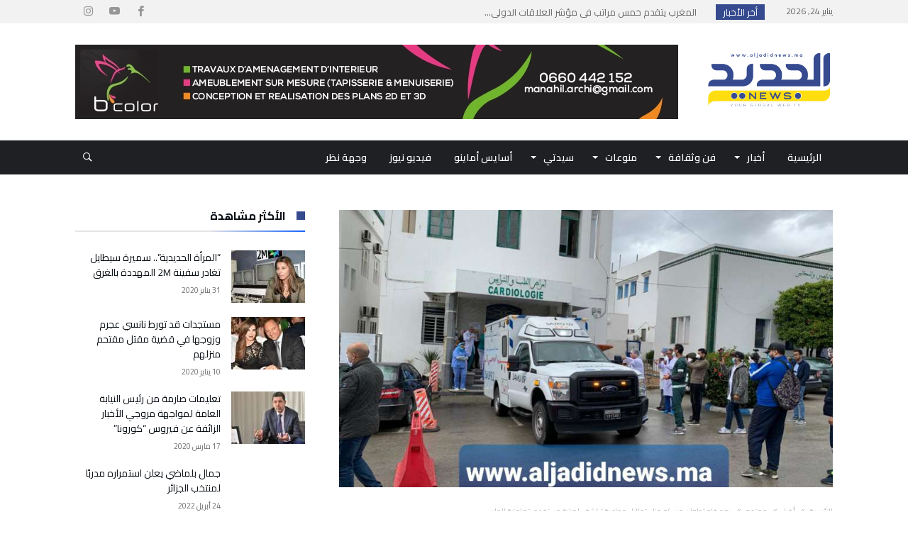

--- FILE ---
content_type: text/html; charset=UTF-8
request_url: https://aljadidnews.ma/archives/2020/05/12157/
body_size: 123693
content:
<!DOCTYPE html>
<html dir="rtl" lang="ar">
<head>
    <meta charset="UTF-8" />
    <meta name="viewport" content="width=device-width, initial-scale=1, maximum-scale=1, user-scalable=0" />
    <link rel="profile" href="http://gmpg.org/xfn/11" />
    <link rel="pingback" href="https://aljadidnews.ma/xmlrpc.php" />
    <meta name='robots' content='index, follow, max-image-preview:large, max-snippet:-1, max-video-preview:-1' />
	<style>img:is([sizes="auto" i], [sizes^="auto," i]) { contain-intrinsic-size: 3000px 1500px }</style>
	
	<!-- This site is optimized with the Yoast SEO plugin v24.9 - https://yoast.com/wordpress/plugins/seo/ -->
	<title>بعد خلو تطوان من كورونا.. تحاليل جماعية تكشف إصابة مستخدم بتعاونية للحليب - Al Jadid News</title>
	<link rel="canonical" href="https://aljadidnews.ma/archives/2020/05/12157/" />
	<meta property="og:locale" content="ar_AR" />
	<meta property="og:type" content="article" />
	<meta property="og:title" content="بعد خلو تطوان من كورونا.. تحاليل جماعية تكشف إصابة مستخدم بتعاونية للحليب - Al Jadid News" />
	<meta property="og:description" content="الجديد نيوز: تطوان ذكر مصدر مطلع أن التحاليل التي خضع لها عمال ومستخدمو إحدى التعاونيات المختصة في إنتاج الحليب ومشتقاته بمنطقة الشمال، أثبتت إصابة أحد المستخدمين العاملين بالتعاونية بفيروس كورونا المستجد المسبب لمرض (كوفيد 19). ويتعلق الأمر بمستخدم بتعاونية توزع الحليب بمدينة تطوان وضواحيها، ويقطن بمدينة مرتيل، كان قد خضع رفقة زملائه في العمل للتحليلات &hellip;" />
	<meta property="og:url" content="https://aljadidnews.ma/archives/2020/05/12157/" />
	<meta property="og:site_name" content="Al Jadid News" />
	<meta property="article:publisher" content="https://www.facebook.com/Officiel.AlJadidNews" />
	<meta property="article:published_time" content="2020-05-24T14:58:29+00:00" />
	<meta property="og:image" content="https://aljadidnews.ma/wp-content/uploads/2020/05/20200419_134206.jpg" />
	<meta property="og:image:width" content="1024" />
	<meta property="og:image:height" content="768" />
	<meta property="og:image:type" content="image/jpeg" />
	<meta name="author" content="Aljadid News" />
	<meta name="twitter:card" content="summary_large_image" />
	<meta name="twitter:label1" content="كُتب بواسطة" />
	<meta name="twitter:data1" content="Aljadid News" />
	<script type="application/ld+json" class="yoast-schema-graph">{"@context":"https://schema.org","@graph":[{"@type":"Article","@id":"https://aljadidnews.ma/archives/2020/05/12157/#article","isPartOf":{"@id":"https://aljadidnews.ma/archives/2020/05/12157/"},"author":{"name":"Aljadid News","@id":"https://aljadidnews.ma/#/schema/person/bfad0e2c764a0d4c4957d87b4764f2ef"},"headline":"بعد خلو تطوان من كورونا.. تحاليل جماعية تكشف إصابة مستخدم بتعاونية للحليب","datePublished":"2020-05-24T14:58:29+00:00","mainEntityOfPage":{"@id":"https://aljadidnews.ma/archives/2020/05/12157/"},"wordCount":0,"publisher":{"@id":"https://aljadidnews.ma/#organization"},"image":{"@id":"https://aljadidnews.ma/archives/2020/05/12157/#primaryimage"},"thumbnailUrl":"https://aljadidnews.ma/wp-content/uploads/2020/05/20200419_134206.jpg","articleSection":["مجتمع"],"inLanguage":"ar"},{"@type":"WebPage","@id":"https://aljadidnews.ma/archives/2020/05/12157/","url":"https://aljadidnews.ma/archives/2020/05/12157/","name":"بعد خلو تطوان من كورونا.. تحاليل جماعية تكشف إصابة مستخدم بتعاونية للحليب - Al Jadid News","isPartOf":{"@id":"https://aljadidnews.ma/#website"},"primaryImageOfPage":{"@id":"https://aljadidnews.ma/archives/2020/05/12157/#primaryimage"},"image":{"@id":"https://aljadidnews.ma/archives/2020/05/12157/#primaryimage"},"thumbnailUrl":"https://aljadidnews.ma/wp-content/uploads/2020/05/20200419_134206.jpg","datePublished":"2020-05-24T14:58:29+00:00","breadcrumb":{"@id":"https://aljadidnews.ma/archives/2020/05/12157/#breadcrumb"},"inLanguage":"ar","potentialAction":[{"@type":"ReadAction","target":["https://aljadidnews.ma/archives/2020/05/12157/"]}]},{"@type":"ImageObject","inLanguage":"ar","@id":"https://aljadidnews.ma/archives/2020/05/12157/#primaryimage","url":"https://aljadidnews.ma/wp-content/uploads/2020/05/20200419_134206.jpg","contentUrl":"https://aljadidnews.ma/wp-content/uploads/2020/05/20200419_134206.jpg","width":1024,"height":768},{"@type":"BreadcrumbList","@id":"https://aljadidnews.ma/archives/2020/05/12157/#breadcrumb","itemListElement":[{"@type":"ListItem","position":1,"name":"Accueil","item":"https://aljadidnews.ma/"},{"@type":"ListItem","position":2,"name":"Blog","item":"https://aljadidnews.ma/blog/"},{"@type":"ListItem","position":3,"name":"بعد خلو تطوان من كورونا.. تحاليل جماعية تكشف إصابة مستخدم بتعاونية للحليب"}]},{"@type":"WebSite","@id":"https://aljadidnews.ma/#website","url":"https://aljadidnews.ma/","name":"Al Jadid News","description":"عندما يكون للخبر طابع","publisher":{"@id":"https://aljadidnews.ma/#organization"},"potentialAction":[{"@type":"SearchAction","target":{"@type":"EntryPoint","urlTemplate":"https://aljadidnews.ma/?s={search_term_string}"},"query-input":{"@type":"PropertyValueSpecification","valueRequired":true,"valueName":"search_term_string"}}],"inLanguage":"ar"},{"@type":"Organization","@id":"https://aljadidnews.ma/#organization","name":"Al Jadid News","url":"https://aljadidnews.ma/","logo":{"@type":"ImageObject","inLanguage":"ar","@id":"https://aljadidnews.ma/#/schema/logo/image/","url":"https://aljadidnews.ma/wp-content/uploads/2021/01/Aljadid-News-logo-1.png","contentUrl":"https://aljadidnews.ma/wp-content/uploads/2021/01/Aljadid-News-logo-1.png","width":618,"height":309,"caption":"Al Jadid News"},"image":{"@id":"https://aljadidnews.ma/#/schema/logo/image/"},"sameAs":["https://www.facebook.com/Officiel.AlJadidNews","https://www.youtube.com/channel/UCAl5APYeb6hgAEHORNR6_eQ"]},{"@type":"Person","@id":"https://aljadidnews.ma/#/schema/person/bfad0e2c764a0d4c4957d87b4764f2ef","name":"Aljadid News","image":{"@type":"ImageObject","inLanguage":"ar","@id":"https://aljadidnews.ma/#/schema/person/image/","url":"https://secure.gravatar.com/avatar/b946ae9c6866135b88ca04f101a84fdeb829ae42c0d7103277b6c06120e340e2?s=96&d=blank&r=g","contentUrl":"https://secure.gravatar.com/avatar/b946ae9c6866135b88ca04f101a84fdeb829ae42c0d7103277b6c06120e340e2?s=96&d=blank&r=g","caption":"Aljadid News"},"sameAs":["http://aljadidnews.ma"],"url":"https://aljadidnews.ma/archives/author/admin/"}]}</script>
	<!-- / Yoast SEO plugin. -->


<link rel='dns-prefetch' href='//fonts.googleapis.com' />
<link rel="alternate" type="application/rss+xml" title="Al Jadid News &laquo; الخلاصة" href="https://aljadidnews.ma/feed/" />
<link rel="alternate" type="application/rss+xml" title="Al Jadid News &laquo; خلاصة التعليقات" href="https://aljadidnews.ma/comments/feed/" />
<script type="text/javascript">
/* <![CDATA[ */
window._wpemojiSettings = {"baseUrl":"https:\/\/s.w.org\/images\/core\/emoji\/15.1.0\/72x72\/","ext":".png","svgUrl":"https:\/\/s.w.org\/images\/core\/emoji\/15.1.0\/svg\/","svgExt":".svg","source":{"concatemoji":"https:\/\/aljadidnews.ma\/wp-includes\/js\/wp-emoji-release.min.js"}};
/*! This file is auto-generated */
!function(i,n){var o,s,e;function c(e){try{var t={supportTests:e,timestamp:(new Date).valueOf()};sessionStorage.setItem(o,JSON.stringify(t))}catch(e){}}function p(e,t,n){e.clearRect(0,0,e.canvas.width,e.canvas.height),e.fillText(t,0,0);var t=new Uint32Array(e.getImageData(0,0,e.canvas.width,e.canvas.height).data),r=(e.clearRect(0,0,e.canvas.width,e.canvas.height),e.fillText(n,0,0),new Uint32Array(e.getImageData(0,0,e.canvas.width,e.canvas.height).data));return t.every(function(e,t){return e===r[t]})}function u(e,t,n){switch(t){case"flag":return n(e,"\ud83c\udff3\ufe0f\u200d\u26a7\ufe0f","\ud83c\udff3\ufe0f\u200b\u26a7\ufe0f")?!1:!n(e,"\ud83c\uddfa\ud83c\uddf3","\ud83c\uddfa\u200b\ud83c\uddf3")&&!n(e,"\ud83c\udff4\udb40\udc67\udb40\udc62\udb40\udc65\udb40\udc6e\udb40\udc67\udb40\udc7f","\ud83c\udff4\u200b\udb40\udc67\u200b\udb40\udc62\u200b\udb40\udc65\u200b\udb40\udc6e\u200b\udb40\udc67\u200b\udb40\udc7f");case"emoji":return!n(e,"\ud83d\udc26\u200d\ud83d\udd25","\ud83d\udc26\u200b\ud83d\udd25")}return!1}function f(e,t,n){var r="undefined"!=typeof WorkerGlobalScope&&self instanceof WorkerGlobalScope?new OffscreenCanvas(300,150):i.createElement("canvas"),a=r.getContext("2d",{willReadFrequently:!0}),o=(a.textBaseline="top",a.font="600 32px Arial",{});return e.forEach(function(e){o[e]=t(a,e,n)}),o}function t(e){var t=i.createElement("script");t.src=e,t.defer=!0,i.head.appendChild(t)}"undefined"!=typeof Promise&&(o="wpEmojiSettingsSupports",s=["flag","emoji"],n.supports={everything:!0,everythingExceptFlag:!0},e=new Promise(function(e){i.addEventListener("DOMContentLoaded",e,{once:!0})}),new Promise(function(t){var n=function(){try{var e=JSON.parse(sessionStorage.getItem(o));if("object"==typeof e&&"number"==typeof e.timestamp&&(new Date).valueOf()<e.timestamp+604800&&"object"==typeof e.supportTests)return e.supportTests}catch(e){}return null}();if(!n){if("undefined"!=typeof Worker&&"undefined"!=typeof OffscreenCanvas&&"undefined"!=typeof URL&&URL.createObjectURL&&"undefined"!=typeof Blob)try{var e="postMessage("+f.toString()+"("+[JSON.stringify(s),u.toString(),p.toString()].join(",")+"));",r=new Blob([e],{type:"text/javascript"}),a=new Worker(URL.createObjectURL(r),{name:"wpTestEmojiSupports"});return void(a.onmessage=function(e){c(n=e.data),a.terminate(),t(n)})}catch(e){}c(n=f(s,u,p))}t(n)}).then(function(e){for(var t in e)n.supports[t]=e[t],n.supports.everything=n.supports.everything&&n.supports[t],"flag"!==t&&(n.supports.everythingExceptFlag=n.supports.everythingExceptFlag&&n.supports[t]);n.supports.everythingExceptFlag=n.supports.everythingExceptFlag&&!n.supports.flag,n.DOMReady=!1,n.readyCallback=function(){n.DOMReady=!0}}).then(function(){return e}).then(function(){var e;n.supports.everything||(n.readyCallback(),(e=n.source||{}).concatemoji?t(e.concatemoji):e.wpemoji&&e.twemoji&&(t(e.twemoji),t(e.wpemoji)))}))}((window,document),window._wpemojiSettings);
/* ]]> */
</script>
<!-- aljadidnews.ma is managing ads with Advanced Ads 1.56.3 --><script id="aljad-ready">
			window.advanced_ads_ready=function(e,a){a=a||"complete";var d=function(e){return"interactive"===a?"loading"!==e:"complete"===e};d(document.readyState)?e():document.addEventListener("readystatechange",(function(a){d(a.target.readyState)&&e()}),{once:"interactive"===a})},window.advanced_ads_ready_queue=window.advanced_ads_ready_queue||[];		</script>
		<link rel='stylesheet' id='bdaia_shorty-style-css' href='https://aljadidnews.ma/wp-content/plugins/bdaia-shortcodes/assets/style.css' type='text/css' media='all' />
<link rel='stylesheet' id='layerslider-css' href='https://aljadidnews.ma/wp-content/plugins/LayerSlider/assets/static/layerslider/css/layerslider.css' type='text/css' media='all' />
<style id='wp-emoji-styles-inline-css' type='text/css'>

	img.wp-smiley, img.emoji {
		display: inline !important;
		border: none !important;
		box-shadow: none !important;
		height: 1em !important;
		width: 1em !important;
		margin: 0 0.07em !important;
		vertical-align: -0.1em !important;
		background: none !important;
		padding: 0 !important;
	}
</style>
<link rel='stylesheet' id='wp-block-library-rtl-css' href='https://aljadidnews.ma/wp-includes/css/dist/block-library/style-rtl.min.css' type='text/css' media='all' />
<style id='wp-block-library-theme-inline-css' type='text/css'>
.wp-block-audio :where(figcaption){color:#555;font-size:13px;text-align:center}.is-dark-theme .wp-block-audio :where(figcaption){color:#ffffffa6}.wp-block-audio{margin:0 0 1em}.wp-block-code{border:1px solid #ccc;border-radius:4px;font-family:Menlo,Consolas,monaco,monospace;padding:.8em 1em}.wp-block-embed :where(figcaption){color:#555;font-size:13px;text-align:center}.is-dark-theme .wp-block-embed :where(figcaption){color:#ffffffa6}.wp-block-embed{margin:0 0 1em}.blocks-gallery-caption{color:#555;font-size:13px;text-align:center}.is-dark-theme .blocks-gallery-caption{color:#ffffffa6}:root :where(.wp-block-image figcaption){color:#555;font-size:13px;text-align:center}.is-dark-theme :root :where(.wp-block-image figcaption){color:#ffffffa6}.wp-block-image{margin:0 0 1em}.wp-block-pullquote{border-bottom:4px solid;border-top:4px solid;color:currentColor;margin-bottom:1.75em}.wp-block-pullquote cite,.wp-block-pullquote footer,.wp-block-pullquote__citation{color:currentColor;font-size:.8125em;font-style:normal;text-transform:uppercase}.wp-block-quote{border-left:.25em solid;margin:0 0 1.75em;padding-left:1em}.wp-block-quote cite,.wp-block-quote footer{color:currentColor;font-size:.8125em;font-style:normal;position:relative}.wp-block-quote:where(.has-text-align-right){border-left:none;border-right:.25em solid;padding-left:0;padding-right:1em}.wp-block-quote:where(.has-text-align-center){border:none;padding-left:0}.wp-block-quote.is-large,.wp-block-quote.is-style-large,.wp-block-quote:where(.is-style-plain){border:none}.wp-block-search .wp-block-search__label{font-weight:700}.wp-block-search__button{border:1px solid #ccc;padding:.375em .625em}:where(.wp-block-group.has-background){padding:1.25em 2.375em}.wp-block-separator.has-css-opacity{opacity:.4}.wp-block-separator{border:none;border-bottom:2px solid;margin-left:auto;margin-right:auto}.wp-block-separator.has-alpha-channel-opacity{opacity:1}.wp-block-separator:not(.is-style-wide):not(.is-style-dots){width:100px}.wp-block-separator.has-background:not(.is-style-dots){border-bottom:none;height:1px}.wp-block-separator.has-background:not(.is-style-wide):not(.is-style-dots){height:2px}.wp-block-table{margin:0 0 1em}.wp-block-table td,.wp-block-table th{word-break:normal}.wp-block-table :where(figcaption){color:#555;font-size:13px;text-align:center}.is-dark-theme .wp-block-table :where(figcaption){color:#ffffffa6}.wp-block-video :where(figcaption){color:#555;font-size:13px;text-align:center}.is-dark-theme .wp-block-video :where(figcaption){color:#ffffffa6}.wp-block-video{margin:0 0 1em}:root :where(.wp-block-template-part.has-background){margin-bottom:0;margin-top:0;padding:1.25em 2.375em}
</style>
<style id='classic-theme-styles-inline-css' type='text/css'>
/*! This file is auto-generated */
.wp-block-button__link{color:#fff;background-color:#32373c;border-radius:9999px;box-shadow:none;text-decoration:none;padding:calc(.667em + 2px) calc(1.333em + 2px);font-size:1.125em}.wp-block-file__button{background:#32373c;color:#fff;text-decoration:none}
</style>
<style id='global-styles-inline-css' type='text/css'>
:root{--wp--preset--aspect-ratio--square: 1;--wp--preset--aspect-ratio--4-3: 4/3;--wp--preset--aspect-ratio--3-4: 3/4;--wp--preset--aspect-ratio--3-2: 3/2;--wp--preset--aspect-ratio--2-3: 2/3;--wp--preset--aspect-ratio--16-9: 16/9;--wp--preset--aspect-ratio--9-16: 9/16;--wp--preset--color--black: #000000;--wp--preset--color--cyan-bluish-gray: #abb8c3;--wp--preset--color--white: #ffffff;--wp--preset--color--pale-pink: #f78da7;--wp--preset--color--vivid-red: #cf2e2e;--wp--preset--color--luminous-vivid-orange: #ff6900;--wp--preset--color--luminous-vivid-amber: #fcb900;--wp--preset--color--light-green-cyan: #7bdcb5;--wp--preset--color--vivid-green-cyan: #00d084;--wp--preset--color--pale-cyan-blue: #8ed1fc;--wp--preset--color--vivid-cyan-blue: #0693e3;--wp--preset--color--vivid-purple: #9b51e0;--wp--preset--gradient--vivid-cyan-blue-to-vivid-purple: linear-gradient(135deg,rgba(6,147,227,1) 0%,rgb(155,81,224) 100%);--wp--preset--gradient--light-green-cyan-to-vivid-green-cyan: linear-gradient(135deg,rgb(122,220,180) 0%,rgb(0,208,130) 100%);--wp--preset--gradient--luminous-vivid-amber-to-luminous-vivid-orange: linear-gradient(135deg,rgba(252,185,0,1) 0%,rgba(255,105,0,1) 100%);--wp--preset--gradient--luminous-vivid-orange-to-vivid-red: linear-gradient(135deg,rgba(255,105,0,1) 0%,rgb(207,46,46) 100%);--wp--preset--gradient--very-light-gray-to-cyan-bluish-gray: linear-gradient(135deg,rgb(238,238,238) 0%,rgb(169,184,195) 100%);--wp--preset--gradient--cool-to-warm-spectrum: linear-gradient(135deg,rgb(74,234,220) 0%,rgb(151,120,209) 20%,rgb(207,42,186) 40%,rgb(238,44,130) 60%,rgb(251,105,98) 80%,rgb(254,248,76) 100%);--wp--preset--gradient--blush-light-purple: linear-gradient(135deg,rgb(255,206,236) 0%,rgb(152,150,240) 100%);--wp--preset--gradient--blush-bordeaux: linear-gradient(135deg,rgb(254,205,165) 0%,rgb(254,45,45) 50%,rgb(107,0,62) 100%);--wp--preset--gradient--luminous-dusk: linear-gradient(135deg,rgb(255,203,112) 0%,rgb(199,81,192) 50%,rgb(65,88,208) 100%);--wp--preset--gradient--pale-ocean: linear-gradient(135deg,rgb(255,245,203) 0%,rgb(182,227,212) 50%,rgb(51,167,181) 100%);--wp--preset--gradient--electric-grass: linear-gradient(135deg,rgb(202,248,128) 0%,rgb(113,206,126) 100%);--wp--preset--gradient--midnight: linear-gradient(135deg,rgb(2,3,129) 0%,rgb(40,116,252) 100%);--wp--preset--font-size--small: 13px;--wp--preset--font-size--medium: 20px;--wp--preset--font-size--large: 36px;--wp--preset--font-size--x-large: 42px;--wp--preset--spacing--20: 0.44rem;--wp--preset--spacing--30: 0.67rem;--wp--preset--spacing--40: 1rem;--wp--preset--spacing--50: 1.5rem;--wp--preset--spacing--60: 2.25rem;--wp--preset--spacing--70: 3.38rem;--wp--preset--spacing--80: 5.06rem;--wp--preset--shadow--natural: 6px 6px 9px rgba(0, 0, 0, 0.2);--wp--preset--shadow--deep: 12px 12px 50px rgba(0, 0, 0, 0.4);--wp--preset--shadow--sharp: 6px 6px 0px rgba(0, 0, 0, 0.2);--wp--preset--shadow--outlined: 6px 6px 0px -3px rgba(255, 255, 255, 1), 6px 6px rgba(0, 0, 0, 1);--wp--preset--shadow--crisp: 6px 6px 0px rgba(0, 0, 0, 1);}:where(.is-layout-flex){gap: 0.5em;}:where(.is-layout-grid){gap: 0.5em;}body .is-layout-flex{display: flex;}.is-layout-flex{flex-wrap: wrap;align-items: center;}.is-layout-flex > :is(*, div){margin: 0;}body .is-layout-grid{display: grid;}.is-layout-grid > :is(*, div){margin: 0;}:where(.wp-block-columns.is-layout-flex){gap: 2em;}:where(.wp-block-columns.is-layout-grid){gap: 2em;}:where(.wp-block-post-template.is-layout-flex){gap: 1.25em;}:where(.wp-block-post-template.is-layout-grid){gap: 1.25em;}.has-black-color{color: var(--wp--preset--color--black) !important;}.has-cyan-bluish-gray-color{color: var(--wp--preset--color--cyan-bluish-gray) !important;}.has-white-color{color: var(--wp--preset--color--white) !important;}.has-pale-pink-color{color: var(--wp--preset--color--pale-pink) !important;}.has-vivid-red-color{color: var(--wp--preset--color--vivid-red) !important;}.has-luminous-vivid-orange-color{color: var(--wp--preset--color--luminous-vivid-orange) !important;}.has-luminous-vivid-amber-color{color: var(--wp--preset--color--luminous-vivid-amber) !important;}.has-light-green-cyan-color{color: var(--wp--preset--color--light-green-cyan) !important;}.has-vivid-green-cyan-color{color: var(--wp--preset--color--vivid-green-cyan) !important;}.has-pale-cyan-blue-color{color: var(--wp--preset--color--pale-cyan-blue) !important;}.has-vivid-cyan-blue-color{color: var(--wp--preset--color--vivid-cyan-blue) !important;}.has-vivid-purple-color{color: var(--wp--preset--color--vivid-purple) !important;}.has-black-background-color{background-color: var(--wp--preset--color--black) !important;}.has-cyan-bluish-gray-background-color{background-color: var(--wp--preset--color--cyan-bluish-gray) !important;}.has-white-background-color{background-color: var(--wp--preset--color--white) !important;}.has-pale-pink-background-color{background-color: var(--wp--preset--color--pale-pink) !important;}.has-vivid-red-background-color{background-color: var(--wp--preset--color--vivid-red) !important;}.has-luminous-vivid-orange-background-color{background-color: var(--wp--preset--color--luminous-vivid-orange) !important;}.has-luminous-vivid-amber-background-color{background-color: var(--wp--preset--color--luminous-vivid-amber) !important;}.has-light-green-cyan-background-color{background-color: var(--wp--preset--color--light-green-cyan) !important;}.has-vivid-green-cyan-background-color{background-color: var(--wp--preset--color--vivid-green-cyan) !important;}.has-pale-cyan-blue-background-color{background-color: var(--wp--preset--color--pale-cyan-blue) !important;}.has-vivid-cyan-blue-background-color{background-color: var(--wp--preset--color--vivid-cyan-blue) !important;}.has-vivid-purple-background-color{background-color: var(--wp--preset--color--vivid-purple) !important;}.has-black-border-color{border-color: var(--wp--preset--color--black) !important;}.has-cyan-bluish-gray-border-color{border-color: var(--wp--preset--color--cyan-bluish-gray) !important;}.has-white-border-color{border-color: var(--wp--preset--color--white) !important;}.has-pale-pink-border-color{border-color: var(--wp--preset--color--pale-pink) !important;}.has-vivid-red-border-color{border-color: var(--wp--preset--color--vivid-red) !important;}.has-luminous-vivid-orange-border-color{border-color: var(--wp--preset--color--luminous-vivid-orange) !important;}.has-luminous-vivid-amber-border-color{border-color: var(--wp--preset--color--luminous-vivid-amber) !important;}.has-light-green-cyan-border-color{border-color: var(--wp--preset--color--light-green-cyan) !important;}.has-vivid-green-cyan-border-color{border-color: var(--wp--preset--color--vivid-green-cyan) !important;}.has-pale-cyan-blue-border-color{border-color: var(--wp--preset--color--pale-cyan-blue) !important;}.has-vivid-cyan-blue-border-color{border-color: var(--wp--preset--color--vivid-cyan-blue) !important;}.has-vivid-purple-border-color{border-color: var(--wp--preset--color--vivid-purple) !important;}.has-vivid-cyan-blue-to-vivid-purple-gradient-background{background: var(--wp--preset--gradient--vivid-cyan-blue-to-vivid-purple) !important;}.has-light-green-cyan-to-vivid-green-cyan-gradient-background{background: var(--wp--preset--gradient--light-green-cyan-to-vivid-green-cyan) !important;}.has-luminous-vivid-amber-to-luminous-vivid-orange-gradient-background{background: var(--wp--preset--gradient--luminous-vivid-amber-to-luminous-vivid-orange) !important;}.has-luminous-vivid-orange-to-vivid-red-gradient-background{background: var(--wp--preset--gradient--luminous-vivid-orange-to-vivid-red) !important;}.has-very-light-gray-to-cyan-bluish-gray-gradient-background{background: var(--wp--preset--gradient--very-light-gray-to-cyan-bluish-gray) !important;}.has-cool-to-warm-spectrum-gradient-background{background: var(--wp--preset--gradient--cool-to-warm-spectrum) !important;}.has-blush-light-purple-gradient-background{background: var(--wp--preset--gradient--blush-light-purple) !important;}.has-blush-bordeaux-gradient-background{background: var(--wp--preset--gradient--blush-bordeaux) !important;}.has-luminous-dusk-gradient-background{background: var(--wp--preset--gradient--luminous-dusk) !important;}.has-pale-ocean-gradient-background{background: var(--wp--preset--gradient--pale-ocean) !important;}.has-electric-grass-gradient-background{background: var(--wp--preset--gradient--electric-grass) !important;}.has-midnight-gradient-background{background: var(--wp--preset--gradient--midnight) !important;}.has-small-font-size{font-size: var(--wp--preset--font-size--small) !important;}.has-medium-font-size{font-size: var(--wp--preset--font-size--medium) !important;}.has-large-font-size{font-size: var(--wp--preset--font-size--large) !important;}.has-x-large-font-size{font-size: var(--wp--preset--font-size--x-large) !important;}
:where(.wp-block-post-template.is-layout-flex){gap: 1.25em;}:where(.wp-block-post-template.is-layout-grid){gap: 1.25em;}
:where(.wp-block-columns.is-layout-flex){gap: 2em;}:where(.wp-block-columns.is-layout-grid){gap: 2em;}
:root :where(.wp-block-pullquote){font-size: 1.5em;line-height: 1.6;}
</style>
<link rel='stylesheet' id='bdaia_shorty_stylesheet-css' href='https://aljadidnews.ma/wp-content/plugins/bdaia-shortcodes/assets/shortcodes.css' type='text/css' media='all' />
<link rel='stylesheet' id='weather-atlas-public-css' href='https://aljadidnews.ma/wp-content/plugins/weather-atlas/public/css/weather-atlas-public.min.css' type='text/css' media='all' />
<link rel='stylesheet' id='weather-icons-css' href='https://aljadidnews.ma/wp-content/plugins/weather-atlas/public/font/weather-icons/weather-icons.min.css' type='text/css' media='all' />
<link rel='stylesheet' id='wpb-google-fonts-css' href='//fonts.googleapis.com/css?family=Open+Sans' type='text/css' media='all' />
<link rel='stylesheet' id='kolyoum-child-style-css' href='https://aljadidnews.ma/wp-content/themes/kolyoum-child/style.css' type='text/css' media='all' />
<link rel='stylesheet' id='bdaia-extensions-front-styles-css' href='https://aljadidnews.ma/wp-content/plugins/kolyoum-extensions/assets/css/extensions-front-styles.css' type='text/css' media='all' />
<link rel='stylesheet' id='Cairo-css' href='https://fonts.googleapis.com/css?family=Cairo%3A200%2C300%2Cregular%2C600%2C700%2C900' type='text/css' media='all' />
<link rel='stylesheet' id='kolyoum-default-css' href='https://aljadidnews.ma/wp-content/themes/kolyoum/css/style.css' type='text/css' media='all' />
<style id='kolyoum-default-inline-css' type='text/css'>

a:hover{color:#354a8f}
::selection{background:#354a8f}
a.more-link, button, .btn-link, input[type="button"], input[type="reset"], input[type="submit"] { background-color:#354a8f}
button:active, .btn-link:active, input[type="button"]:active, input[type="reset"]:active, input[type="submit"]:active { background-color:#354a8f}
.gotop:hover { background-color:#354a8f}
.top-search { background-color:#354a8f}
.primary-menu ul#menu-primary > li.current-menu-parent, .primary-menu ul#menu-primary > li.current-menu-ancestor, .primary-menu ul#menu-primary > li.current-menu-item, .primary-menu ul#menu-primary > li.current_page_item { color: #354a8f; }
.primary-menu ul#menu-primary > li.current-menu-parent > a, .primary-menu ul#menu-primary > li.current-menu-ancestor > a, .primary-menu ul#menu-primary > li.current-menu-item > a, .primary-menu ul#menu-primary > li.current_page_item > a { color: #354a8f; }
.primary-menu ul#menu-primary > li:hover > a { color: #354a8f; }
.primary-menu ul#menu-primary li.bd_menu_item ul.sub-menu li:hover > ul.sub-menu, .primary-menu ul#menu-primary li.bd_mega_menu:hover > ul.bd_mega.sub-menu, .primary-menu ul#menu-primary li.bd_menu_item:hover > ul.sub-menu, .primary-menu ul#menu-primary .sub_cats_posts { border-top-color: #354a8f; }
div.nav-menu.primary-menu-dark a.menu-trigger:hover i, div.nav-menu.primary-menu-light a.menu-trigger:hover i, div.nav-menu.primary-menu-light a.menu-trigger.active i, div.nav-menu.primary-menu-dark a.menu-trigger.active i { background: #354a8f; }
span.bd-criteria-percentage { background: #354a8f; color: #354a8f; }
.divider-colors { background: #354a8f; }
.blog-v1 article .entry-meta a { color: #354a8f; }
.blog-v1 article .article-formats { background-color: #354a8f; }
.cat-links { background-color: #354a8f; }
.new-box { border-top-color: #354a8f; }
.widget a:hover { color: #354a8f; }
.timeline-article a:hover i {
    color: #354a8f;
}
h4.block-title:before {background: #354a8f;}
#header.bdayh-header.a {background: #354a8f;}
.bdaia-load-comments-btn a:hover,
.bd-more-btn:hover{
    border-color: #354a8f ;
    background-color: #354a8f ;
}
#bdaia-cats-builder ul.slick-dots li.slick-active button{
	background: #354a8f;
}
.bdaia-cats-more-btn,
.bbd-post-cat-content, .bbd-post-cat-content a,
.blog-v1 article a.more-link { color: #354a8f; }
#big-grids .flex-next:hover,
#big-grids .flex-prev:hover,
.featured-title:hover .featured-cat a,
.featured-title .featured-comment a,
.big-grids-container .flex-control-paging li a.flex-active,
.tagcloud a:hover { background: #354a8f; }
.featured-title:hover .bd-cat-link:before {border-top-color: #354a8f;}
.featured-title .featured-comment a:after {
    border-color: #354a8f rgba(0, 0, 0, 0) rgba(0, 0, 0, 0) rgba(0, 0, 0, 0);
}
ul.tabs_nav li.active a { background: #354a8f; }
.widget.bd-login .login_user .bio-author-desc a { color: #354a8f; }
.comment-reply-link, .comment-reply-link:link, .comment-reply-link:active { color: #354a8f; }

.slider-flex ol.flex-control-paging li a.flex-active { background: #354a8f; }
#folio-main ul#filters li a.selected { background: #354a8f; }
.search-mobile button.search-button { background: #354a8f; }
.bdaia-pagination .current {
background-color: #354a8f;
border-color: #354a8f;
}
.gotop{background: #354a8f;}
.ei-slider-thumbs li.ei-slider-element {background: #354a8f;}
.ei-title h2,
.ei-title h3 {border-right-color: #354a8f;}
.sk-circle .sk-child:before,
#reading-position-indicator{background: #354a8f;}
#bdCheckAlso{border-top-color: #354a8f;}
.woocommerce .product .onsale, .woocommerce .product a.button:hover, .woocommerce .product #respond input#submit:hover, .woocommerce .checkout input#place_order:hover, .woocommerce .woocommerce.widget .button:hover, .single-product .product .summary .cart .button:hover, .woocommerce-cart .woocommerce table.cart .button:hover, .woocommerce-cart .woocommerce .shipping-calculator-form .button:hover, .woocommerce .woocommerce-message .button:hover, .woocommerce .woocommerce-error .button:hover, .woocommerce .woocommerce-info .button:hover, .woocommerce-checkout .woocommerce input.button:hover, .woocommerce-page .woocommerce a.button:hover, .woocommerce-account div.woocommerce .button:hover, .woocommerce.widget .ui-slider .ui-slider-handle, .woocommerce.widget.widget_layered_nav_filters ul li a {background: none repeat scroll 0 0 #354a8f !important}
.bdaia-post-content blockquote p,
blockquote p{
color: #354a8f;
}
.bdaia-ns-wrap:after {background:#354a8f}
.bdaia-header-default #navigation .primary-menu ul#menu-primary > li >.bd_mega.sub-menu,
.bdaia-header-default #navigation .primary-menu ul#menu-primary > li > .sub-menu,
.bdaia-header-default #navigation .primary-menu ul#menu-primary .sub_cats_posts {border-top-color: #354a8f}
.bdaia-header-default #navigation .primary-menu ul#menu-primary > li:hover > a:after,
.bdaia-header-default #navigation .primary-menu ul#menu-primary > li.current-menu-item > a:after,
.bdaia-header-default #navigation .primary-menu ul#menu-primary > li.current-menu-ancestor > a:after,
.bdaia-header-default #navigation .primary-menu ul#menu-primary > li.current-menu-parent > a:after {background:#354a8f}
.bdaia-header-default #navigation .primary-menu #menu-primary > li:hover > a{color: #354a8f}


.bdaia-header-default #navigation .primary-menu #menu-primary>li.bd_mega_menu:hover > a:before, 
.bdaia-header-default #navigation .primary-menu #menu-primary>li.menu-item-object-category.bd_cats_menu:hover>a:before, 
.bdaia-header-default #navigation .primary-menu #menu-primary>li.menu-item-has-children:hover>a:before {
    border-top-color:#354a8f;
}

.article__box { border-color:#354a8f; }

.bdayh-click-open{background:#354a8f}
div.bdaia-alert-new-posts-inner,
.bdaia-header-default .header-wrapper{border-top-color: #354a8f}
.bdaia-post-content blockquote p,
blockquote p{color: #354a8f}
.bdaia-post-content a {color: #354a8f}
div.widget.bdaia-widget.bdaia-widget-timeline .widget-inner a:hover,
div.widget.bdaia-widget.bdaia-widget-timeline .widget-inner a:hover span.bdayh-date {
    color: #354a8f;
}
div.widget.bdaia-widget.bdaia-widget-timeline .widget-inner a:hover span.bdayh-date:before {
    background: #354a8f;
    border-color: #354a8f;
}
#navigation .bdaia-alert-new-posts,
div.bdaia-tabs.horizontal-tabs ul.nav-tabs li.current:before,
div.bdaia-toggle h4.bdaia-toggle-head.toggle-head-open span.bdaia-sio {
    background: #354a8f;
}
.woocommerce .product .onsale, .woocommerce .product a.button:hover, .woocommerce .product #respond input#submit:hover, .woocommerce .checkout input#place_order:hover, .woocommerce .woocommerce.widget .button:hover, .single-product .product .summary .cart .button:hover, .woocommerce-cart .woocommerce table.cart .button:hover, .woocommerce-cart .woocommerce .shipping-calculator-form .button:hover, .woocommerce .woocommerce-message .button:hover, .woocommerce .woocommerce-error .button:hover, .woocommerce .woocommerce-info .button:hover, .woocommerce-checkout .woocommerce input.button:hover, .woocommerce-page .woocommerce a.button:hover, .woocommerce-account div.woocommerce .button:hover, .woocommerce.widget .ui-slider .ui-slider-handle, .woocommerce.widget.widget_layered_nav_filters ul li a {
    background: none repeat scroll 0 0 #354a8f !important
}
div.bdaia-post-count {border-left-color :#354a8f}

aside#bd-MobileSiderbar svg,
#bdaia-selector #bdaia-selector-toggle {background:#354a8f}

div.bdaia-blocks.bdaia-block22 div.block-article hr{background:#354a8f}
div.bdaia-blocks.bdaia-block22 div.block-article .post-more-btn a,
div.bdaia-blocks.bdaia-block22 div.block-article .post-more-btn a:hover,
div.bdaia-blocks.bdaia-block22 div.block-article .bdaia-post-cat-list a,
div.bdaia-blocks.bdaia-block22 div.block-article .bdaia-post-cat-list a:hover{color:#354a8f}
div.bd-footer-top-area .tagcloud span,
div.bd-footer-top-area .tagcloud a:hover {background: #354a8f;}
.bdaia-header-default #navigation.mainnav-dark .primary-menu ul#menu-primary > li:hover > a,
.bdaia-header-default #navigation.mainnav-dark .primary-menu ul#menu-primary > li.current-menu-item > a,
.bdaia-header-default #navigation.mainnav-dark .primary-menu ul#menu-primary > li.current-menu-ancestor > a,
.bdaia-header-default #navigation.mainnav-dark .primary-menu ul#menu-primary > li.current-menu-parent > a {background: #354a8f;}
.bdaia-header-default #navigation.dropdown-light .primary-menu ul#menu-primary li.bd_mega_menu div.bd_mega ul.bd_mega.sub-menu li a:hover,
.bdaia-header-default #navigation.dropdown-light .primary-menu ul#menu-primary li.bd_menu_item ul.sub-menu li a:hover,
.bdaia-header-default #navigation.dropdown-light .primary-menu ul#menu-primary .sub_cats_posts a:hover {color: #354a8f;}
#reading-position-indicator {box-shadow: 0 0 10px #354a8f;}
.bdaia-header-default #navigation.dropdown-light .bdaia-alert-new-posts-inner ul li a:hover,
div.bd-footer-light div.bd-footer-top-area a:hover,
div.bd-footer-light div.bdaia-footer-area a:hover,
div.bd-footer-light div.bdaia-footer-widgets a:hover,
div.bd-footer-light div.widget.bdaia-widget.bdaia-widget-timeline .widget-inner a:hover,
div.bd-footer-light div.widget.bdaia-widget.bdaia-widget-timeline .widget-inner a:hover span.bdayh-date {color: #354a8f;}
div.bd-footer-light div.bdaia-footer-widgets .carousel-nav a:hover {background-color: #354a8f;border-color: #354a8f;}
.search-mobile button.search-button:hover, #submit_comment:hover, .post-password-form input[type=submit]:hover, #searchform input[type=submit]:hover, #reviews input[type=submit]:hover, input.wpcf7-form-control.wpcf7-submit:hover, button:hover, .bbd-search-btn:hover,
div.widget.bdaia-widget .widget-inner .bdaia-wb9 .bwb-article-img-container > a:after,
 .bdaia-header-default #navigation.nav-boxed.mainnav-dark .primary-menu ul#menu-primary > li:hover > a, .bdaia-header-default #navigation.nav-boxed.mainnav-dark .primary-menu ul#menu-primary > li.current-menu-item > a, .bdaia-header-default #navigation.nav-boxed.mainnav-dark .primary-menu ul#menu-primary > li.current-menu-ancestor > a, .bdaia-header-default #navigation.nav-boxed.mainnav-dark .primary-menu ul#menu-primary > li.current-menu-parent > a {background:#354a8f}
 .bdaia-header-default #navigation.mainnav-dark:not(.nav-boxed) .primary-menu ul#menu-primary > li:hover > a, .bdaia-header-default #navigation.mainnav-dark:not(.nav-boxed) .primary-menu ul#menu-primary > li.current-menu-item > a, .bdaia-header-default #navigation.mainnav-dark:not(.nav-boxed) .primary-menu ul#menu-primary > li.current-menu-ancestor > a, .bdaia-header-default #navigation.mainnav-dark:not(.nav-boxed) .primary-menu ul#menu-primary > li.current-menu-parent > a{background:#354a8f}
 .articles-box.articles-box-block644 .articles-box-items > li .article-thumb::before{background: -webkit-linear-gradient(to bottom, #354a8f, transparent);background: linear-gradient(to bottom, #354a8f, transparent);}
 .articles-box-title .articles-box-title-arrow-nav li a:hover,
 .articles-box-title h3::before,
 .articles-box-title h3::after,
 .load-more-btn:hover,
 .articles-box-items > li .day-month::before,
 .article-more-link,
 .articles-box.articles-box-block644 .articles-box-items > li .day-month::before{background:#354a8f}
 .articles-box-title h3::after {background: -webkit-linear-gradient(176deg, #354a8f, transparent);background: linear-gradient(176deg, #354a8f, transparent);}.slick-dots li.slick-active button, .slick-dots li button:hover{background:#354a8f}.bd-loading{border-left-color:#354a8f}div.bd-sidebar .widget .bdaia-widget-tabs .bdaia-tabs-nav > li.active a{}div.bd-sidebar .widget .bdaia-widget-tabs .bdaia-tabs-nav > li.active a::after{border-top-color:#354a8f}
 .widget-box-title h3::before{background:#354a8f}
 .widget-box-title h3::after{background:-webkit-linear-gradient(176deg,#354a8f,transparent);background: linear-gradient(176deg,#354a8f,transparent);}
 .rating-percentages .rating-percentages-inner span{background-color:#354a8f;background: -webkit-linear-gradient(to left,#354a8f, transparent);background: linear-gradient(to left,#354a8f, transparent);}
 .widget.bdaia-widget.widget_mc4wp_form_widget .bdaia-mc4wp-form-icon span{color:#354a8f}
 .page-nav ul li.current,.page-nav .page-standard > span:hover{border-color:#354a8f;background-color:#354a8f;}
 @media (min-width: 768px){
    .article-next-prev a::after{color:#354a8f}
 }
 div.bd-sidebar .widget .bdaia-widget-tabs .bdaia-tabs-nav > li.active a::after {
    background: -webkit-linear-gradient(176deg, transparent, #354a8f, transparent);
    background: linear-gradient(176deg, transparent, #354a8f, transparent);
}


.breaking-title,
div.bdaia-footer input[type="submit"]{background:#354a8f}
.articles-box-title .articles-box-filter-links li.active a { color : #354a8f }
div.widget.bdaia-widget.bd-tweets .widget-inner .bdaia-io { color : #354a8f }

.bd-subnav-wrapper .sub-nav>li.current-menu-item::after,
.bdaia-header-default #navigation.mainnav-dark:not(.nav-boxed) .primary-menu ul#menu-primary>li:hover>a, .bdaia-header-default #navigation.mainnav-dark:not(.nav-boxed) .primary-menu ul#menu-primary>li.current-menu-item>a, .bdaia-header-default #navigation.mainnav-dark:not(.nav-boxed) .primary-menu ul#menu-primary>li.current-menu-ancestor>a, .bdaia-header-default #navigation.mainnav-dark:not(.nav-boxed) .primary-menu ul#menu-primary>li.current-menu-parent>a, .bdaia-header-default #navigation.nav-bg-gradient .primary-menu ul#menu-primary>li:hover>a, .bdaia-header-default #navigation.nav-bg-gradient .primary-menu ul#menu-primary>li.current-menu-item>a, .bdaia-header-default #navigation.nav-bg-gradient .primary-menu ul#menu-primary>li.current-menu-ancestor>a, .bdaia-header-default #navigation.nav-bg-gradient .primary-menu ul#menu-primary>li.current-menu-parent>a {background:#354a8f}

.articles-box.articles-box-block654 .articles-box-items .articles-box-item .article-info-cat a.bd-cat-link,
.articles-box.articles-box-block652 .articles-box-items .articles-box-item:nth-child(1) .article-info-cat a.bd-cat-link, .articles-box.articles-box-block652 .articles-box-items .articles-box-item:nth-child(2) .article-info-cat a.bd-cat-link { color : #354a8f }
.articles-box.articles-box-block652 .articles-box-items .articles-box-item svg g,
.articles-box.articles-box-block654 .articles-box-items .articles-box-item svg g {fill: #354a8f;}
article blockquote.bdaia-blockquotes, blockquote.bdaia-blockquotes, blockquote.bdaia-blockquotes.bdaia-bpull:before, blockquote.bdaia-blockquotes.bdaia-bpull:after { color : #354a8f }
._short_related h3, ._short_related h3::after { background:#354a8f; }
.btn-circle::before { box-shadow: inset 0 0 0 3px #354a8f; }
.btn-circle { color : #354a8f } 
body.rtl .widget-box-title h3::after {
    background: -webkit-linear-gradient(-160deg,#354a8f,transparent);
    background: linear-gradient(-160deg,#354a8f,transparent);
    aside.bd-push-menu .search-mobile .search-submit { background:#354a8f; }
}

.search-mobile .search-submit { background:#354a8f; }

div.bd_element_widget.articles-box-block0054 .bd_widget_article_title .article-title a:hover,
div.bd_element_widget.articles-box-block0054 .bd_widget_article_readmore a:hover,
div.bd_element_widget.articles-box-block0054 .bd_widget_article_meta_footer a:hover,
div.bd_element_widget.articles-box-block0054 div.bdaia-post-sharing ul li,
div.bd_element_widget.articles-box-block0054 div.bdaia-post-sharing ul li a,
div.bd_element_widget.articles-box-block0054 .articles-box-items .articles-box-item a.bd-cat-link,

div.bd_element_widget.articles-box-block0055 .bd_widget_article_title .article-title a:hover,
div.bd_element_widget.articles-box-block0055 .bd_widget_article_readmore a:hover,
div.bd_element_widget.articles-box-block0055 .bd_widget_article_meta_footer a:hover,
div.bd_element_widget.articles-box-block0055 div.bdaia-post-sharing ul li,
div.bd_element_widget.articles-box-block0055 div.bdaia-post-sharing ul li a,
div.bd_element_widget.articles-box-block0055 .articles-box-items .articles-box-item a.bd-cat-link { color:#354a8f!important; }

.bd_f_button:hover svg { fill:#354a8f!important; }

 @media only screen and (max-width: 900px){.bd-push-menu-open aside.bd-push-menu, aside.bd-push-menu.light-skin{background:#1a1b72;background: #1a1b72;
				background: -webkit-linear-gradient(176deg,#374c8d,#1a1b72);
				background: linear-gradient(176deg,#374c8d,#1a1b72);}}@media only screen and (max-width: 900px){ div.bd-push-menu-inner::before{background-image:url("FFDE00") !important;background-repeat:no-repeat;background-attachment:scroll;background-position:center;background-position:top;}}div.bg-cover{}
		div.articles-box .articles-box-title h3::before,
		div.articles-box .article-more-link,
		div.articles-box .load-more-btn:hover{background-color:var(--blocks-color);}
div.articles-box .article-title a:hover,
div.articles-box .article-meta-info a:hover,
div.articles-box .articles-box-title a:hover{color:var(--blocks-color)}
div.articles-box .article-more-link2:hover{color:var(--blocks-color)}
div.articles-box.articles-box-block644 .articles-box-items > li .article-thumb::before { background: -webkit-linear-gradient(to bottom, var(--blocks-color), transparent, transparent);
  background: linear-gradient(to bottom, var(--blocks-color), transparent, transparent);}
div.articles-box .articles-box-title .articles-box-title-arrow-nav li a:hover,
div.articles-box .articles-box-title h3::before,
div.articles-box .load-more-btn:hover,
div.articles-box .articles-box-items > li .day-month::before,
div.articles-box .article-more-link,
div.articles-box.articles-box-block644 .articles-box-items > li .day-month::before{background:var(--blocks-color)}
div.articles-box .articles-box-title h3::after { 
	background-color: transparent;
	background: -webkit-linear-gradient( 176deg, var(--blocks-color), transparent, transparent );
	background: linear-gradient( 176deg, var(--blocks-color), transparent ); 
}

div.articles-box .slick-dots li.slick-active button,
div.articles-box .slick-dots li button:hover{background:var(--blocks-color)}
div.articles-box .bd-loading{border-left-color:var(--blocks-color)}

div.articles-box .rating-percentages .rating-percentages-inner span { background-color: var(--blocks-color);
  background: -webkit-linear-gradient(to left,var(--blocks-color), transparent, transparent);
  background: linear-gradient(to left,var(--blocks-color), transparent, transparent); }

div.articles-box .articles-box-title.articles-box-title-s7 h3{background:var(--blocks-color)}
div.articles-box .articles-box-title.articles-box-title-s7{border-bottom-color:var(--blocks-color)}
div.articles-box .articles-box-title .articles-box-filter-links li.active a { color : var(--blocks-color) }
div.articles-box.articles-box-block651 .articles-box-items { background: var(--blocks-color) }
div.articles-box.articles-box-block652 .articles-box-items .articles-box-item:nth-child(1) .article-info-cat a.bd-cat-link,
div.articles-box.articles-box-block652 .articles-box-items .articles-box-item:nth-child(2) .article-info-cat a.bd-cat-link,
div.articles-box.articles-box-block652 .articles-box-items .articles-box-item:nth-child(3) .article-info-cat a.bd-cat-link,
div.articles-box.articles-box-block654 .articles-box-items .articles-box-item:nth-child(1) .article-info-cat a.bd-cat-link,
div.articles-box.articles-box-block654 .articles-box-items .articles-box-item:nth-child(2) .article-info-cat a.bd-cat-link,
div.articles-box.articles-box-block654 .articles-box-items .articles-box-item:nth-child(3) .article-info-cat a.bd-cat-link{ color : var(--blocks-color) !important }
div.articles-box.articles-box-block652 .articles-box-items .articles-box-item svg g,
div.articles-box.articles-box-block654 .articles-box-items .articles-box-item svg g { fill : var(--blocks-color) }
div.articles-box.articles-box-block653 .articles-box-items .articles-box-item:first-child { background: var(--blocks-color) }
div.articles-box.articles-box-block653 .articles-box-items .articles-box-item .article-thumb { border-bottom-color: var(--blocks-color) }
div.articles-box.articles-box-block653 .articles-box-items .articles-box-item .article-thumb a::after { color: var(--blocks-color) }
div.articles-box.articles-box-block653 .articles-box-items .articles-box-item .article-title:hover a { color: var(--blocks-color) }
div.articles-box.articles-box-block653 .articles-box-items .articles-box-item:not(:first-child) small svg g { fill: var(--blocks-color) }
div.articles-box .articles-box-title.articles-box-title-s9,
div.articles-box .articles-box-title.articles-box-title-s9 h3,
div.articles-box .articles-box-title.articles-box-title-s9 h3 a,
div.articles-box .articles-box-title.articles-box-title-s10,
div.articles-box .articles-box-title.articles-box-title-s10 h3,
div.articles-box .articles-box-title.articles-box-title-s10 h3 a,
div.articles-box .articles-box-title.articles-box-title-s11,
div.articles-box .articles-box-title.articles-box-title-s11 h3,
div.articles-box .articles-box-title.articles-box-title-s11 h3 a { color: var(--blocks-color) }


div.bd_element_widget.articles-box-block0054 .bd_widget_article_title .article-title a:hover,
div.bd_element_widget.articles-box-block0054 .bd_widget_article_readmore a:hover,
div.bd_element_widget.articles-box-block0054 .bd_widget_article_meta_footer a:hover,
div.bd_element_widget.articles-box-block0054 div.bdaia-post-sharing ul li,
div.bd_element_widget.articles-box-block0054 div.bdaia-post-sharing ul li a,
div.bd_element_widget.articles-box-block0054 .articles-box-items .articles-box-item a.bd-cat-link,

div.bd_element_widget.articles-box-block0055 .bd_widget_article_title .article-title a:hover,
div.bd_element_widget.articles-box-block0055 .bd_widget_article_readmore a:hover,
div.bd_element_widget.articles-box-block0055 .bd_widget_article_meta_footer a:hover,
div.bd_element_widget.articles-box-block0055 div.bdaia-post-sharing ul li,
div.bd_element_widget.articles-box-block0055 div.bdaia-post-sharing ul li a,
div.bd_element_widget.articles-box-block0055 .articles-box-items .articles-box-item a.bd-cat-link { color:var(--blocks-color)!important; }

.bd_f_button:hover svg { fill:var(--blocks-color)!important; }

				body.rtl div.articles-box .articles-box-title h3::after { background-color: transparent; background: -webkit-linear-gradient( -160deg, var(--blocks-color), transparent, transparent ); background: linear-gradient( -160deg, var(--blocks-color), transparent, transparent ); }
				body.rtl div.articles-box .rating-percentages .rating-percentages-inner span { 
					background-color: var(--blocks-color);
                    background: -webkit-linear-gradient( to left,var(--blocks-color), transparent, transparent);
                    background: linear-gradient( to left,var(--blocks-color), transparent, transparent); }
				
	.bdaia-header-default #navigation .primary-menu ul ul li, 
	.bdaia-header-default #navigation .nav-menu .entry-title,
	.bdaia-header-default #navigation.mainnav-dark:not(.nav-boxed) .primary-menu #menu-primary>li>a, 
	.bdaia-header-default #navigation.nav-bg-gradient .primary-menu #menu-primary>li>a,
	.bdaia-header-default #navigation .primary-menu #menu-primary > li > a,
	.bd-subnav-wrapper .sub-nav>li a,
	aside.bd-push-menu #mobile-menu a{font-family: 'Cairo' !important; }.bdaia-header-default .header-container .logo span.site-tagline,
	.bdaia-header-default .topbar, .bd4-font, .bd2-font,
	.bd3-font, body, p, .bdaia-crumb-container, body input, body textarea, body select, .wp-caption-text, .wp-caption-dd, 
	.article-thumb .block-info-cat a, .page-nav .page-standard>span, .articles-box.articles-box-block640 .articles-box-items>li:first-child .article-info-cat .bd-cat-link, .page-nav ul li{font-family: 'Cairo' !important; }.article-next-prev,
	.bd1-font,
	.articles-box-title,
	#bdaia-ralated-posts .bdaia-ralated-posts-head li a,
	.bdaia-wb-wrap .bdaia-wb-article.bdaia-wba-bigsh .entry-title,
	h1, h2, h4, h5, h6, .entry-title, .bdaia-post-title .entry-title,
	div.widget.bdaia-widget .widget-inner h3, div.widget.bdaia-widget .widget-inner h4,

	.check-also-post .post-title,
	.article-title,
	.slider-area .cover-overlay .cover-overlay-title,
	.bd-post-carousel-item article .bd-meta-info-align h3,
	.page-title,
	.article-bottom-links .title,
	.bdaia-ns-inner #sf_sb .entry-title,
	.bdaia-post-content h1, .bdaia-post-content h2, .bdaia-post-content h3, .bdaia-post-content h4, .bdaia-post-content h5, .bdaia-post-content h6, .comments-container .comment-content h1, .comments-container .comment-content h2, .comments-container .comment-content h3, .comments-container .comment-content h4, .comments-container .comment-content h5, .comments-container .comment-content h6,
	div.bd-sidebar .widget .bdaia-widget-tabs .bdaia-tabs-nav>li a,
	.bdaia-header-default #navigation .bd-block-mega-menu-post h4,.bdaia-wb-wrap .bdaia-wb-article.bdaia-wba-big .entry-title,
	.bd_header_single ._title,
	.article-thumb-bg .article-overlay .article-overlay-content .article-title, ul.webticker li h4, .bd_f_button, .articles-box h3, h1, h2, h3, h4, h5, h6 {font-family: 'Cairo' !important; }
	.load-more-btn,
	body button,
	.article-more-link,
	a.more-link, 
	button, 
	.btn-link, 
	input[type="button"], 
	input[type="reset"], 
	input[type="submit"],
	input[type="button" i], 
	input[type="submit" i], 
	input[type="reset" i]{font-family: 'Cairo' !important; }.bdaia-post-content blockquote p, blockquote p, article blockquote.bdaia-blockquotes, blockquote.bdaia-blockquotes{font-family: 'Cairo' !important; }p.article-excerpt, div.articles-box p.article-excerpt, p.block-exb, .bdaia-wb-wrap .bdaia-wb-article p.block-exb,.check-also-post p{font-size : 15px !important; font-weight: 600 !important; }.bdaia-header-default .header-container .logo img {
    max-width: 100%;
    height: 90px;
}

.footer-logo-inner {
    text-align: center;
    max-width: 50%;
}


.bdaia-header-default #navigation.nav-boxed {
    background: #1f2024 !important;
    border-top: 0 none !important;
    box-shadow: none !important;
    -moz-box-shadow: none !important;
    -webkit-box-shadow: none !important;
    padding: 0 !important;
}

.bdaia-header-e3-desktop{
 clear:none;
}

@media only screen and (max-width: 2880px) and (min-width: 1100px){
.bdaia-header-e3-desktop {
    width: 850px !important;
}
}

@media only screen and (max-width: 1100px) and (min-width: 990px){
.bdaia-header-e3-desktop {
    width: 700px !important;
}
}

@media (max-width: 990px) and (min-width: 900px) {
.bd-container .logo{ float:right !important; margin-left:20px; clear:none !important; }
.bd-container .bdaia-header-e3-desktop{ float:left !important;  width:640px !important; clear:none !important;}

}

.bd-bg{
    background-color: #FFF !important;
}

@media (max-width: 900px) {
    .bdaia-header-default .header-container .logo img, .bdaia-header-default div.header-wrapper.bdaia-hibryd-menu .logo img{
        max-height: 60px !important;
    }

    .bdaia-header-default .header-container .logo, .bdaia-header-default div.header-wrapper.bdaia-hibryd-menu .logo{
        max-height: 60px !important;
    }

    .bd-mob-menu-btn{
        top: 25px !important;
    }
    
    .bd-mob-menu-btn span {
        font-size: 30px !important;
    }

    .bd-content-wrap {
        padding-top: 0px !important;
    }
    
}





.bdaia-header-default .navigation-wrapper, .bd-container .navigation-inner{
    height: 48px !important;
}

div.bd-footer-top-area div.bdaia-row{
    display: flex !important;
    flex-direction: row !important;
    align-items: center !important;
    justify-content: center !important;
}

@media (max-width: 786px) {
    .bdaia-row{
        margin: 0px !important;
    }

    div.bd-footer-top-area div.bdaia-row{
        display: block !important;
    }

    div.bd-footer-top-area .footer-logo-inner{
        margin: 0 auto !important;
        max-width: 25% !important;
    }

    .bd-container .bdaia-row > div {
        margin-bottom: 20px;
        display: flex !important;
        flex-direction: column !important;
        align-items: center !important;
        justify-content: center !important;
    }

    .bd-container .bdaia-row :last-child{
        margin-bottom: 0px;
    }

    .footer-about-us-inner p {
        text-align: center;
    }

    .bd-container.footer-copyright {
        display: flex;
        flex-direction: column !important;
        justify-content: space-between;
        margin-bottom: 20px;
    }

}

div.bd-footer-top-area .bdaia-social-io-colored .bdaia-social-io {
    text-align: inherit;
    display: flex;
    flex-direction: row;
    justify-content: center;
    align-items: center;
}

.bd-container.footer-copyright {
    display: flex;
    flex-direction: row;
    justify-content: space-between;
}


</style>
<link rel='stylesheet' id='wooohoo-ilightbox-skin-css' href='https://aljadidnews.ma/wp-content/themes/kolyoum/css/ilightbox/dark-skin/skin.css' type='text/css' media='all' />
<link rel='stylesheet' id='wooohoo-ilightbox-skin-black-css' href='https://aljadidnews.ma/wp-content/themes/kolyoum/css/ilightbox/metro-black-skin/skin.css' type='text/css' media='all' />
<link rel='stylesheet' id='bdaia-main-rtl-css' href='https://aljadidnews.ma/wp-content/themes/kolyoum/css/rtl.css' type='text/css' media='all' />
<script type="text/javascript" id="jquery-core-js-extra">
/* <![CDATA[ */
var bd_w_blocks = {"bdaia_w_ajax_url":"https:\/\/aljadidnews.ma\/wp-admin\/admin-ajax.php","bdaia_w_ajax_nonce":"21699e0af0"};
var bd_script = {"post_id":"12157","ajaxurl":"https:\/\/aljadidnews.ma\/wp-admin\/admin-ajax.php"};
/* ]]> */
</script>
<script type="text/javascript" src="https://aljadidnews.ma/wp-includes/js/jquery/jquery.min.js" id="jquery-core-js"></script>
<script type="text/javascript" src="https://aljadidnews.ma/wp-includes/js/jquery/jquery-migrate.min.js" id="jquery-migrate-js"></script>
<script type="text/javascript" id="layerslider-utils-js-extra">
/* <![CDATA[ */
var LS_Meta = {"v":"7.9.0","fixGSAP":"1"};
/* ]]> */
</script>
<script type="text/javascript" src="https://aljadidnews.ma/wp-content/plugins/LayerSlider/assets/static/layerslider/js/layerslider.utils.js" id="layerslider-utils-js"></script>
<script type="text/javascript" src="https://aljadidnews.ma/wp-content/plugins/LayerSlider/assets/static/layerslider/js/layerslider.kreaturamedia.jquery.js" id="layerslider-js"></script>
<script type="text/javascript" src="https://aljadidnews.ma/wp-content/plugins/LayerSlider/assets/static/layerslider/js/layerslider.transitions.js" id="layerslider-transitions-js"></script>
<script type="text/javascript" src="https://aljadidnews.ma/wp-content/plugins/bdaia-shortcodes/assets/js/scripts.js" id="bdaia_shorty_scripts-js"></script>
<script type="text/javascript" src="https://aljadidnews.ma/wp-content/plugins/bdaia-shortcodes/assets/js/shorty-min.js" id="bdaia_shorty_min-js"></script>
<script></script><meta name="generator" content="Powered by LayerSlider 7.9.0 - Build Heros, Sliders, and Popups. Create Animations and Beautiful, Rich Web Content as Easy as Never Before on WordPress." />
<!-- LayerSlider updates and docs at: https://layerslider.com -->
<link rel="https://api.w.org/" href="https://aljadidnews.ma/wp-json/" /><link rel="alternate" title="JSON" type="application/json" href="https://aljadidnews.ma/wp-json/wp/v2/posts/12157" /><link rel="EditURI" type="application/rsd+xml" title="RSD" href="https://aljadidnews.ma/xmlrpc.php?rsd" />

<link rel='shortlink' href='https://aljadidnews.ma/?p=12157' />
<link rel="alternate" title="oEmbed (JSON)" type="application/json+oembed" href="https://aljadidnews.ma/wp-json/oembed/1.0/embed?url=https%3A%2F%2Faljadidnews.ma%2Farchives%2F2020%2F05%2F12157%2F" />
<link rel="alternate" title="oEmbed (XML)" type="text/xml+oembed" href="https://aljadidnews.ma/wp-json/oembed/1.0/embed?url=https%3A%2F%2Faljadidnews.ma%2Farchives%2F2020%2F05%2F12157%2F&#038;format=xml" />
        <script type="text/javascript">
            /* <![CDATA[ */
            var sf_position = '0';
            var sf_templates = "<a href=\"{search_url_escaped}\"><span class=\"sf_text\">\u202b\u0639\u0631\u0636 \u0643\u0644 \u0627\u0644\u0646\u062a\u0627\u0626\u062c\u202c<\/span><\/a>";
            var sf_input = '.search-live';
            jQuery(document).ready(function(){
                jQuery(sf_input).ajaxyLiveSearch({"expand":false,"searchUrl":"https:\/\/aljadidnews.ma\/?s=%s","text":"Search","delay":500,"iwidth":180,"width":315,"ajaxUrl":"https:\/\/aljadidnews.ma\/wp-admin\/admin-ajax.php","rtl":0});
                jQuery(".live-search_ajaxy-selective-input").keyup(function() {
                    var width = jQuery(this).val().length * 8;
                    if(width < 50) {
                        width = 50;
                    }
                    jQuery(this).width(width);
                });
                jQuery(".live-search_ajaxy-selective-search").click(function() {
                    jQuery(this).find(".live-search_ajaxy-selective-input").focus();
                });
                jQuery(".live-search_ajaxy-selective-close").click(function() {
                    jQuery(this).parent().remove();
                });
            });
            /* ]]> */
        </script>
		<link rel="shortcut icon" href="https://aljadidnews.ma/wp-content/uploads/2021/01/Fichier-2.png" type="image/x-icon" /><link rel="apple-touch-icon-precomposed" href="https://aljadidnews.ma/wp-content/uploads/2021/01/Fichier-1-1.png" /><link rel="apple-touch-icon-precomposed" sizes="114x114" href="https://aljadidnews.ma/wp-content/uploads/2021/01/Fichier-1-1.png" /><link rel="apple-touch-icon-precomposed" sizes="72x72" href="https://aljadidnews.ma/wp-content/uploads/2021/01/Fichier-1-1.png" /><link rel="apple-touch-icon-precomposed" sizes="144x144" href="https://aljadidnews.ma/wp-content/uploads/2021/01/Fichier-1-1.png" /><!-- Google tag (gtag.js) -->
<script async src="https://www.googletagmanager.com/gtag/js?id=G-10VSWT7ZND"></script>
<script>
  window.dataLayer = window.dataLayer || [];
  function gtag(){dataLayer.push(arguments);}
  gtag('js', new Date());

  gtag('config', 'G-10VSWT7ZND');
</script><script async src="https://pagead2.googlesyndication.com/pagead/js/adsbygoogle.js?client=ca-pub-6778431760901520"
     crossorigin="anonymous"></script>
    <script type="text/javascript">
        /* <![CDATA[ */
        var userRating = {"ajaxurl":"https://aljadidnews.ma/wp-admin/admin-ajax.php" , "your_rating":"" , "nonce":"21699e0af0"};
        var userLike = {"ajaxurl":"https://aljadidnews.ma/wp-admin/admin-ajax.php" , "nonce":"21699e0af0"};
        /* ]]> */
        var bdaia_theme_uri = 'https://aljadidnews.ma/wp-content/themes/kolyoum';
    </script>
	<meta name="generator" content="Powered by WPBakery Page Builder - drag and drop page builder for WordPress."/>
<noscript><style> .wpb_animate_when_almost_visible { opacity: 1; }</style></noscript><script type="text/javascript">
function bdaiaMenuHeight(){
    //bd-subnav-wrapper
    var activeSubNav = jQuery( '.bd-subnav-wrapper' ).outerHeight();
    var menuHeight = jQuery( '.navigation-outer' ).outerHeight();
    jQuery( 'div.navigation-outer div.navigation-inner, nav#navigation .bdaia-alert-new-posts, ul.bd-components .components-item, nav#navigation div.navigation-wrapper, nav#navigation .navigation-wrapper div.bd-container' ).css( { "height":(menuHeight - activeSubNav),"line-height":(menuHeight - activeSubNav)+"px" } );
}
jQuery(document).ready(function(){
    bdaiaMenuHeight();
});


</script>
        </head>

<body class="rtl wp-singular post-template-default single single-post postid-12157 single-format-standard wp-embed-responsive wp-theme-kolyoum wp-child-theme-kolyoum-child wpb-js-composer js-comp-ver-7.1 vc_responsive aa-prefix-aljad- sidebar-left has-sidebar  ct-comments " itemscope=itemscope itemtype="https://schema.org/WebPage">

<div class="bg-cover"></div>

<div class="page-outer bdaia-header-default bdaia-lazyload  sticky-nav-on  bdaia-post-template-standard ">
	<div id="page">
		
		<div class="inner-wrapper">
			<div id="warp" class="clearfix">

                
                
<div class="header-wrapper header__light">


	

		<div class="clearfix"></div>
	<div class="topbar topbar-light">
		<div class="bd-container">

			
			<div class="top-left-area">
				<span class="bdaia-current-time"> يناير 24, 2026</span>
				
<div class="breaking-news-items">
	 <span class="breaking-title">أخر الأخبار</span>	<div class="breaking-cont">
		<ul class="webticker">
							<li>
					<h4>
						<a href="https://aljadidnews.ma/archives/2026/01/45785/" rel="bookmark">
							<span style="display: none" class="bdaia-io bdaia-io-chevron_left"></span>
							&nbsp;&nbsp;&nbsp;المغرب يتقدم خمس مراتب في مؤشر العلاقات الدولي...						</a>
					</h4>
				</li>
								<li>
					<h4>
						<a href="https://aljadidnews.ma/archives/2026/01/45782/" rel="bookmark">
							<span style="display: none" class="bdaia-io bdaia-io-chevron_left"></span>
							&nbsp;&nbsp;&nbsp;بتعليمات ملكية.. المغرب يوقع بدافوس على الميثا...						</a>
					</h4>
				</li>
								<li>
					<h4>
						<a href="https://aljadidnews.ma/archives/2026/01/45779/" rel="bookmark">
							<span style="display: none" class="bdaia-io bdaia-io-chevron_left"></span>
							&nbsp;&nbsp;&nbsp;تأجيل محاكمة 19 سنغاليا وجزائري على خلفية أحدا...						</a>
					</h4>
				</li>
								<li>
					<h4>
						<a href="https://aljadidnews.ma/archives/2026/01/45776/" rel="bookmark">
							<span style="display: none" class="bdaia-io bdaia-io-chevron_left"></span>
							&nbsp;&nbsp;&nbsp;منتخب &#8220;الفوتسال&#8221; يدك شباك إسكتلندا...						</a>
					</h4>
				</li>
								<li>
					<h4>
						<a href="https://aljadidnews.ma/archives/2026/01/45773/" rel="bookmark">
							<span style="display: none" class="bdaia-io bdaia-io-chevron_left"></span>
							&nbsp;&nbsp;&nbsp;بلاغ من الديوان الملكي...						</a>
					</h4>
				</li>
						</ul>
	</div>
</div>			</div>

			
			<div class="top-right-area">
				<div class="bdaia-social-io bdaia-social-io-size-32">
<a class=" bdaia-io-url-facebook" title="Facebook" href="https://www.facebook.com/%D8%A7%D9%84%D8%AC%D8%AF%D9%8A%D8%AF-%D9%86%D9%8A%D9%88%D8%B2-aljadid-news-103739484467339/" target="_blank"><span class="bdaia-io bdaia-io-facebook"></span></a>
<a class=" bdaia-io-url-youtube" title="Youtube" href="https://www.youtube.com/channel/UCAl5APYeb6hgAEHORNR6_eQ" target="_blank"><span class="bdaia-io bdaia-io-youtube"></span></a>
<a class=" bdaia-io-url-instagram" title="instagram" href="https://www.instagram.com/aljadid.news/"  target="_blank" ><span class="bdaia-io bdaia-io-instagram"></span></a>
</div>			</div>
		</div>
	</div>
	<div class="clearfix"></div>

	
	
			<header class="header-container">
			<div class="bd-container">
				    <div class="logo site--logo">
		<h2 class="site-title">            <a href="https://aljadidnews.ma/" rel="home" title="Al Jadid News">
                <img src="https://aljadidnews.ma/wp-content/uploads/2021/01/Aljadid-News-logo-1.png" alt="Al Jadid News" />
            </a>

		            <script>
                jQuery(document).ready( function($)
                {
                    var retina = window.devicePixelRatio > 1 ? true : false;

                    if ( retina )
                    {
                        jQuery( '.site--logo img' ).attr( 'src', 'https://aljadidnews.ma/wp-content/uploads/2021/01/Aljadid-News-logo-1.png' );
                        jQuery( '.site--logo img' ).attr( 'width', '' );
                    }
                } );
            </script>
				</h2>    </div>
				
	<div class="bdaia-header-e3-desktop">
        <div class="bdaia-e3-container">
            <img src="https://aljadidnews.ma/wp-content/uploads/2021/01/Bcolor-1.jpg" alt=""  width="850" height="105"   />        </div>
    </div>

                <div class="bdaia-push-menu bd-mob-menu-btn">
                    <span class="bdaia-io bdaia-io-mobile"></span>
                </div>
			</div>

			            <div class="bd-bg"></div>
		</header>
	
	<div class="navigation-outer">
    <nav id="navigation" class=" fixed-enabled nav-boxed mainnav-dark">
        <div class="navigation-wrapper">
            <div class="bd-container">
                <div class="navigation-inner">
                    <div class="primary-menu">
                        <ul id="menu-primary" class="menu" role="menubar">
															                                    <li class="nav-logo menu-item">
                                        <a title="Al Jadid News" href="https://aljadidnews.ma/">
                                            <img src="https://aljadidnews.ma/wp-content/uploads/2021/01/Aljadid-News-logo-b-1.png" width="195" height="48" alt="Al Jadid News" />
                                        </a>
                                    </li>
																													<li id="menu-item-17910" class=" menu-item menu-item-type-post_type menu-item-object-page menu-item-home bd_depth- bd_menu_item " ><a href="https://aljadidnews.ma/">  <span class="menu-label" style="" >الرئيسية</span></a>

<div class="mega-menu-content">
</div><li id="menu-item-17876" class=" menu-item menu-item-type-taxonomy menu-item-object-category current-post-ancestor menu-item-has-children menu-parent-item menu-item--parent  bd_depth- bd_menu_item " ><a href="https://aljadidnews.ma/archives/category/%d8%a3%d8%ae%d8%a8%d8%a7%d8%b1/">  <span class="menu-label" style="" >أخبار</span></a>

<ul class="bd_none sub-menu">
<li id="menu-item-17880" class=" menu-item menu-item-type-taxonomy menu-item-object-category bd_depth-  " ><a href="https://aljadidnews.ma/archives/category/%d8%a3%d8%ae%d8%a8%d8%a7%d8%b1/%d8%b3%d9%8a%d8%a7%d8%b3%d8%a9/">  <span class="menu-label" style="" >سياسة</span></a>
<li id="menu-item-17881" class=" menu-item menu-item-type-taxonomy menu-item-object-category bd_depth-  " ><a href="https://aljadidnews.ma/archives/category/%d8%a3%d8%ae%d8%a8%d8%a7%d8%b1/%d8%a7%d9%82%d8%aa%d8%b5%d8%a7%d8%af/">  <span class="menu-label" style="" >اقتصاد</span></a>
<li id="menu-item-17879" class=" menu-item menu-item-type-taxonomy menu-item-object-category bd_depth-  " ><a href="https://aljadidnews.ma/archives/category/%d8%a3%d8%ae%d8%a8%d8%a7%d8%b1/%d8%b1%d9%8a%d8%a7%d8%b6%d8%a9/">  <span class="menu-label" style="" >رياضة</span></a>
<li id="menu-item-17877" class=" menu-item menu-item-type-taxonomy menu-item-object-category current-post-ancestor current-menu-parent current-post-parent bd_depth-  " ><a href="https://aljadidnews.ma/archives/category/%d8%a3%d8%ae%d8%a8%d8%a7%d8%b1/%d9%85%d8%ac%d8%aa%d9%85%d8%b9/">  <span class="menu-label" style="" >مجتمع</span></a>
<li id="menu-item-17878" class=" menu-item menu-item-type-taxonomy menu-item-object-category bd_depth-  " ><a href="https://aljadidnews.ma/archives/category/%d8%a3%d8%ae%d8%a8%d8%a7%d8%b1/%d8%b1%d9%83%d9%86-%d8%a7%d9%84%d8%b9%d8%af%d8%a7%d9%84%d8%a9/">  <span class="menu-label" style="" >ركن العدالة</span></a>
<li id="menu-item-17883" class=" menu-item menu-item-type-taxonomy menu-item-object-category bd_depth-  " ><a href="https://aljadidnews.ma/archives/category/monde/">  <span class="menu-label" style="" >حول العالم</span></a>
</ul>  

<div class="mega-menu-content">
</div><li id="menu-item-17884" class=" menu-item menu-item-type-taxonomy menu-item-object-category menu-item-has-children menu-parent-item menu-item--parent  bd_depth- bd_menu_item " ><a href="https://aljadidnews.ma/archives/category/art-culture/">  <span class="menu-label" style="" >فن وثقافة</span></a>

<ul class="bd_none sub-menu">
<li id="menu-item-17886" class=" menu-item menu-item-type-taxonomy menu-item-object-category bd_depth-  " ><a href="https://aljadidnews.ma/archives/category/art-culture/%d8%ab%d9%82%d8%a7%d9%81%d8%a9/">  <span class="menu-label" style="" >ثقافة</span></a>
<li id="menu-item-17887" class=" menu-item menu-item-type-taxonomy menu-item-object-category bd_depth-  " ><a href="https://aljadidnews.ma/archives/category/art-culture/%d8%b3%d9%8a%d9%86%d9%85%d8%a7/">  <span class="menu-label" style="" >سينما</span></a>
<li id="menu-item-17888" class=" menu-item menu-item-type-taxonomy menu-item-object-category bd_depth-  " ><a href="https://aljadidnews.ma/archives/category/art-culture/%d9%85%d8%b3%d8%b1%d8%ad/">  <span class="menu-label" style="" >مسرح</span></a>
<li id="menu-item-17885" class=" menu-item menu-item-type-taxonomy menu-item-object-category bd_depth-  " ><a href="https://aljadidnews.ma/archives/category/art-culture/%d8%aa%d9%84%d9%81%d8%b2%d8%a9/">  <span class="menu-label" style="" >تلفزة</span></a>
</ul>  

<div class="mega-menu-content">
</div><li id="menu-item-17889" class=" menu-item menu-item-type-taxonomy menu-item-object-category menu-item-has-children menu-parent-item menu-item--parent  bd_depth- bd_menu_item " ><a href="https://aljadidnews.ma/archives/category/%d9%85%d9%86%d9%88%d8%b9%d8%a7%d8%aa/">  <span class="menu-label" style="" >منوعات</span></a>

<ul class="bd_none sub-menu">
<li id="menu-item-17892" class=" menu-item menu-item-type-taxonomy menu-item-object-category bd_depth-  " ><a href="https://aljadidnews.ma/archives/category/%d9%85%d9%86%d9%88%d8%b9%d8%a7%d8%aa/%d8%b5%d8%ad%d8%a9/">  <span class="menu-label" style="" >صحة</span></a>
<li id="menu-item-17891" class=" menu-item menu-item-type-taxonomy menu-item-object-category bd_depth-  " ><a href="https://aljadidnews.ma/archives/category/%d9%85%d9%86%d9%88%d8%b9%d8%a7%d8%aa/%d8%aa%d8%b9%d9%84%d9%8a%d9%85/">  <span class="menu-label" style="" >تعليم</span></a>
<li id="menu-item-17895" class=" menu-item menu-item-type-taxonomy menu-item-object-category bd_depth-  " ><a href="https://aljadidnews.ma/archives/category/%d9%85%d9%86%d9%88%d8%b9%d8%a7%d8%aa/%d8%b9%d9%84%d9%88%d9%85/">  <span class="menu-label" style="" >علوم</span></a>
<li id="menu-item-17890" class=" menu-item menu-item-type-taxonomy menu-item-object-category bd_depth-  " ><a href="https://aljadidnews.ma/archives/category/%d9%85%d9%86%d9%88%d8%b9%d8%a7%d8%aa/%d8%a7%d8%ae%d8%aa%d8%b1%d8%a7%d8%b9%d8%a7%d8%aa/">  <span class="menu-label" style="" >اختراعات</span></a>
<li id="menu-item-17897" class=" menu-item menu-item-type-taxonomy menu-item-object-category bd_depth-  " ><a href="https://aljadidnews.ma/archives/category/%d9%85%d9%86%d9%88%d8%b9%d8%a7%d8%aa/%d9%81%d9%84%d8%a7%d8%b4-%d8%a8%d8%a7%d9%83/">  <span class="menu-label" style="" >فلاش باك</span></a>
<li id="menu-item-17893" class=" menu-item menu-item-type-taxonomy menu-item-object-category bd_depth-  " ><a href="https://aljadidnews.ma/archives/category/%d9%85%d9%86%d9%88%d8%b9%d8%a7%d8%aa/%d8%b5%d9%88%d9%86%d8%af%d8%a7%d8%ac/">  <span class="menu-label" style="" >صونداج</span></a>
<li id="menu-item-17898" class=" menu-item menu-item-type-taxonomy menu-item-object-category bd_depth-  " ><a href="https://aljadidnews.ma/archives/category/%d9%85%d9%86%d9%88%d8%b9%d8%a7%d8%aa/%d9%85%d8%b9-%d8%a7%d9%84%d9%85%d9%82%d8%a7%d9%88%d9%84/">  <span class="menu-label" style="" >مع المقاول</span></a>
<li id="menu-item-17938" class=" menu-item menu-item-type-taxonomy menu-item-object-category bd_depth-  " ><a href="https://aljadidnews.ma/archives/category/%d9%85%d9%86%d9%88%d8%b9%d8%a7%d8%aa/%d8%a7%d9%84%d8%a3%d8%b1%d8%b6-%d9%88%d8%a7%d9%84%d9%81%d9%84%d8%a7%d8%ad/">  <span class="menu-label" style="" >الأرض والفلاح</span></a>
</ul>  

<div class="mega-menu-content">
</div><li id="menu-item-17901" class=" menu-item menu-item-type-taxonomy menu-item-object-category menu-item-has-children menu-parent-item menu-item--parent  bd_depth- bd_menu_item " ><a href="https://aljadidnews.ma/archives/category/femme/">  <span class="menu-label" style="" >سيدتي</span></a>

<ul class="bd_none sub-menu">
<li id="menu-item-17902" class=" menu-item menu-item-type-taxonomy menu-item-object-category bd_depth-  " ><a href="https://aljadidnews.ma/archives/category/femme/%d8%ac%d9%85%d8%a7%d9%84/">  <span class="menu-label" style="" >جمال</span></a>
<li id="menu-item-17903" class=" menu-item menu-item-type-taxonomy menu-item-object-category bd_depth-  " ><a href="https://aljadidnews.ma/archives/category/femme/%d9%85%d9%88%d8%b6%d8%a9/">  <span class="menu-label" style="" >موضة</span></a>
<li id="menu-item-17894" class=" menu-item menu-item-type-taxonomy menu-item-object-category bd_depth-  " ><a href="https://aljadidnews.ma/archives/category/%d9%85%d9%86%d9%88%d8%b9%d8%a7%d8%aa/%d8%b7%d8%a8%d8%ae/">  <span class="menu-label" style="" >طبخ</span></a>
</ul>  

<div class="mega-menu-content">
</div><li id="menu-item-17900" class=" menu-item menu-item-type-taxonomy menu-item-object-category bd_depth- bd_menu_item " ><a href="https://aljadidnews.ma/archives/category/%d8%a3%d8%b3%d8%a7%d9%8a%d8%b3-%d8%a3%d9%85%d8%a7%d9%8a%d9%86%d9%88/">  <span class="menu-label" style="" >أسايس أماينو</span></a>

<div class="mega-menu-content">
</div><li id="menu-item-17882" class=" menu-item menu-item-type-taxonomy menu-item-object-category bd_depth- bd_menu_item " ><a href="https://aljadidnews.ma/archives/category/%d8%a3%d8%ae%d8%a8%d8%a7%d8%b1/%d9%81%d9%8a%d8%af%d9%8a%d9%88-%d9%86%d9%8a%d9%88%d8%b2/">  <span class="menu-label" style="" >فيديو نيوز</span></a>

<div class="mega-menu-content">
</div><li id="menu-item-17899" class=" menu-item menu-item-type-taxonomy menu-item-object-category bd_depth- bd_menu_item " ><a href="https://aljadidnews.ma/archives/category/point-de-vue/">  <span class="menu-label" style="" >وجهة نظر</span></a>

<div class="mega-menu-content">
</div>                        </ul>
                        <div class="cfix"></div>
                    </div>
                    <ul class="nav-components bd-components">
						
                        
						                            <li class="bd-search-bar components-item">
                                <span class="bdaia-ns-btn bdaia-io bdaia-io-ion-ios-search-strong"></span>
                                <div class="bdaia-ns-wrap components-sub-menu">
                                    <div class="bdaia-ns-content">
                                        <div class="bdaia-ns-inner">
                                            <form method="get" id="searchform" action="https://aljadidnews.ma/">
                                                <input type="text" class="bbd-search-field search-live" id="s" name="s" value="‫بحث‬" onfocus="if (this.value == '‫بحث‬') {this.value = '';}" onblur="if (this.value == '') {this.value = '‫بحث‬';}"  />
                                                <button type="submit" class="bbd-search-btn"><span class="bdaia-io bdaia-io-ion-ios-search-strong"></span></button>
                                            </form>
                                        </div>
                                    </div>
                                </div>
                            </li>
																														                    </ul>
                </div>
            </div>
        </div>

                        <div class="bd-bg"></div>
    </nav>
</div>
<div class="cfix"></div>
    <div class="cfix"></div>
</div>
                <div class="bd-content-wrap">
                    <div class="cfix"></div>
                    
<div class="bd-container bdaia-post-template entry-content-only">
				<div class="bd-row"><div class="bd-main">
    <div id="content" role="main">
		            <div class="bdaia-post-heading">
				<div class="bdaia-post-featured-image"><a href="https://aljadidnews.ma/wp-content/uploads/2020/05/20200419_134206.jpg"  data-caption="" rel="lightbox-enabled"><figure><img width="845" height="475" src="https://aljadidnews.ma/wp-content/uploads/2020/05/20200419_134206-845x475.jpg" class="attachment-kolyoum-large size-kolyoum-large wp-post-image" alt="" decoding="async" fetchpriority="high" /></figure></a></div>            </div>

			<div class="bdaia-crumb-container"><span><a class="crumbs-home" href="https://aljadidnews.ma">‫الرئيسية‬</a></span> <span class="delimiter"><span class="bdaia-io bdaia-io-angle-double-left"></span></span> <span ><a   href="https://aljadidnews.ma/archives/category/%d8%a3%d8%ae%d8%a8%d8%a7%d8%b1/">أخبار</a></span> <span class="delimiter"><span class="bdaia-io bdaia-io-angle-double-left"></span></span> <span ><a   href="https://aljadidnews.ma/archives/category/%d8%a3%d8%ae%d8%a8%d8%a7%d8%b1/%d9%85%d8%ac%d8%aa%d9%85%d8%b9/">مجتمع</a></span> <span class="delimiter"><span class="bdaia-io bdaia-io-angle-double-left"></span></span> <span class="current">بعد خلو تطوان من كورونا.. تحاليل جماعية تكشف إصابة مستخدم بتعاونية للحليب</span></div>
            <article id="post-12157" class="hentry post-12157 post type-post status-publish format-standard has-post-thumbnail category-12">
                <header class="bdaia-post-header">
					                        <div class="top-meta-info">
							                                <span class="meta-cat-info">
                                <a class="cat-12" href="https://aljadidnews.ma/archives/category/%d8%a3%d8%ae%d8%a8%d8%a7%d8%b1/%d9%85%d8%ac%d8%aa%d9%85%d8%b9/">مجتمع</a> - 
                            </span>
							
							                                <span class="meta-date-info">
                                <span class="date meta-item"><span>24 مايو 2020</span></span>                            </span>
							                        </div>
					
                    <div class="bdaia-post-title">
                        <h1 class="post-title entry-title">بعد خلو تطوان من كورونا.. تحاليل جماعية تكشف إصابة مستخدم بتعاونية للحليب</h1>

						                    </div>

					<div class="article-meta-info"><div class="bd-alignleft"><span class="meta-author-avatar"><a href="https://aljadidnews.ma/archives/author/admin/"><img alt='' src='https://secure.gravatar.com/avatar/b946ae9c6866135b88ca04f101a84fdeb829ae42c0d7103277b6c06120e340e2?s=140&#038;d=blank&#038;r=g' srcset='https://secure.gravatar.com/avatar/b946ae9c6866135b88ca04f101a84fdeb829ae42c0d7103277b6c06120e340e2?s=280&#038;d=blank&#038;r=g 2x' class='avatar avatar-140 photo' height='140' width='140' decoding='async'/></a></span><span class="meta-author meta-item"><a href="https://aljadidnews.ma/archives/author/admin/" class="author-name" title="Aljadid News">Aljadid News</a></span><span class="meta-author-email meta-item"><a href="mailto:admin@aljadidnews.ma" target="_blank"><span class="bdaia-io bdaia-io-envelop" ></span><span class="screen-reader-text"></span></a></span><span class="date meta-item"><span class="bdaia-io bdaia-io-clock" ></span> <span>24 مايو 2020</span></span></div><div class="bd-alignright"><span class="views meta-item "><span class="bdaia-io bdaia-io-flame" ></span> <span>436</span></span><span class="reading-time meta-item"><span class="fa fa-bookmark" ></span> <span>0&nbsp;‫دقائق‬ </span></span></div><div class="cfix"></div></div><!--/.article-meta-info/-->                </header>
				                <div class="bdaia-post-content">
					
<p dir="rtl">
<p dir="rtl">الجديد نيوز: تطوان</p>
<p dir="rtl">ذكر مصدر مطلع أن التحاليل التي خضع لها عمال ومستخدمو إحدى التعاونيات المختصة في إنتاج الحليب ومشتقاته بمنطقة الشمال، أثبتت إصابة أحد المستخدمين العاملين بالتعاونية بفيروس كورونا المستجد المسبب لمرض (كوفيد 19).</p>
<p dir="rtl">ويتعلق الأمر بمستخدم بتعاونية توزع الحليب بمدينة تطوان وضواحيها، ويقطن بمدينة مرتيل، كان قد خضع رفقة زملائه في العمل للتحليلات التي أشرفت على إنجازها المصالح المختصة يوم 19 ماي الجاري، حيث ظهرت النتائج المتعلقة به يوم 24 ماي، إبجابية، وأنه مصاب بفيروس كورونا، في انتظار نتيجة التحاليل الثانية التي قد تؤكد الإصابة.</p>
<p dir="rtl">وتأتي هذه الحالة بعد أن كان المستشفى الاقليمي سانية الرمل قد ودع آخر حالة من حالات الإصابة إثر تعافي جميع الحالات التي كان المستشفى يتكفل بها، معلنة عن خلو المدينة من الفيروس.</p>
<p dir="rtl">كما ذكر المصدر ذاته أن زوجة المستخدم المذكور تم إخضاعها بدورها للحجر الصحي في انتظار إخضاعها للتحاليل للتأكد من مدى انتقال عدوى فيروس كورونا إليها.</p><div class="aljad-contenu_2" id="aljad-1317851695"><div style="margin-top: 10px; margin-bottom: 20px; " id="aljad-553852014"><img loading="lazy" decoding="async" src="https://aljadidnews.ma/wp-content/uploads/2021/01/votre-pub-ici.jpg" alt=""  srcset="https://aljadidnews.ma/wp-content/uploads/2021/01/votre-pub-ici.jpg 696w, https://aljadidnews.ma/wp-content/uploads/2021/01/votre-pub-ici-300x92.jpg 300w" sizes="(max-width: 696px) 100vw, 696px" width="696" height="214"   /></div></div>
                </div>
				<div class="cfix"></div><footer><div class="article-bottom-links article-share"><span class="title">‫‫ شاركها‬</span><ul>
		        <li class="facebook">
            <a  title="facebook" onClick="window.open('http://www.facebook.com/sharer.php?u=https%3A%2F%2Faljadidnews.ma%2Farchives%2F2020%2F05%2F12157%2F','Facebook','width=600,height=300,left='+(screen.availWidth/2-300)+',top='+(screen.availHeight/2-150)+''); return false;" href="http://www.facebook.com/sharer.php?u=https%3A%2F%2Faljadidnews.ma%2Farchives%2F2020%2F05%2F12157%2F">


                <span class="bdaia-io bdaia-io-facebook"></span>

                <span class="soical-text"><small>Share on </small> Facebook</span>
            </a>
        </li>
	
		        <li class="twitter">
            <a  title="twitter" onClick="window.open('http://twitter.com/share?url=https%3A%2F%2Faljadidnews.ma%2Farchives%2F2020%2F05%2F12157%2F&amp;text=%D8%A8%D8%B9%D8%AF+%D8%AE%D9%84%D9%88+%D8%AA%D8%B7%D9%88%D8%A7%D9%86+%D9%85%D9%86+%D9%83%D9%88%D8%B1%D9%88%D9%86%D8%A7..+%D8%AA%D8%AD%D8%A7%D9%84%D9%8A%D9%84+%D8%AC%D9%85%D8%A7%D8%B9%D9%8A%D8%A9+%D8%AA%D9%83%D8%B4%D9%81+%D8%A5%D8%B5%D8%A7%D8%A8%D8%A9+%D9%85%D8%B3%D8%AA%D8%AE%D8%AF%D9%85+%D8%A8%D8%AA%D8%B9%D8%A7%D9%88%D9%86%D9%8A%D8%A9+%D9%84%D9%84%D8%AD%D9%84%D9%8A%D8%A8','Twitter share','width=600,height=300,left='+(screen.availWidth/2-300)+',top='+(screen.availHeight/2-150)+''); return false;" href="http://twitter.com/share?url=https%3A%2F%2Faljadidnews.ma%2Farchives%2F2020%2F05%2F12157%2F&amp;text=%D8%A8%D8%B9%D8%AF+%D8%AE%D9%84%D9%88+%D8%AA%D8%B7%D9%88%D8%A7%D9%86+%D9%85%D9%86+%D9%83%D9%88%D8%B1%D9%88%D9%86%D8%A7..+%D8%AA%D8%AD%D8%A7%D9%84%D9%8A%D9%84+%D8%AC%D9%85%D8%A7%D8%B9%D9%8A%D8%A9+%D8%AA%D9%83%D8%B4%D9%81+%D8%A5%D8%B5%D8%A7%D8%A8%D8%A9+%D9%85%D8%B3%D8%AA%D8%AE%D8%AF%D9%85+%D8%A8%D8%AA%D8%B9%D8%A7%D9%88%D9%86%D9%8A%D8%A9+%D9%84%D9%84%D8%AD%D9%84%D9%8A%D8%A8">
                <span class="bdaia-io bdaia-io-twitter"></span>

                <span class="soical-text"><small>Share on </small> Twitter</span>
            </a>
        </li>
	
		
		
		
		        <li class="linkedin">
            <a  title="linkedin" onClick="window.open('http://www.linkedin.com/shareArticle?mini=true&amp;url=https%3A%2F%2Faljadidnews.ma%2Farchives%2F2020%2F05%2F12157%2F','Linkedin','width=863,height=500,left='+(screen.availWidth/2-431)+',top='+(screen.availHeight/2-250)+''); return false;" href="http://www.linkedin.com/shareArticle?mini=true&amp;url=https%3A%2F%2Faljadidnews.ma%2Farchives%2F2020%2F05%2F12157%2F">
                <span class="bdaia-io bdaia-io-linkedin2"></span>
                <span class="soical-text">Linkedin</span>
            </a>
        </li>
	
		
		        <li class="whatsapp">
			<a href="whatsapp://send?text=%D8%A8%D8%B9%D8%AF+%D8%AE%D9%84%D9%88+%D8%AA%D8%B7%D9%88%D8%A7%D9%86+%D9%85%D9%86+%D9%83%D9%88%D8%B1%D9%88%D9%86%D8%A7..+%D8%AA%D8%AD%D8%A7%D9%84%D9%8A%D9%84+%D8%AC%D9%85%D8%A7%D8%B9%D9%8A%D8%A9+%D8%AA%D9%83%D8%B4%D9%81+%D8%A5%D8%B5%D8%A7%D8%A8%D8%A9+%D9%85%D8%B3%D8%AA%D8%AE%D8%AF%D9%85+%D8%A8%D8%AA%D8%B9%D8%A7%D9%88%D9%86%D9%8A%D8%A9+%D9%84%D9%84%D8%AD%D9%84%D9%8A%D8%A8%20-%20https%3A%2F%2Faljadidnews.ma%2Farchives%2F2020%2F05%2F12157%2F" ><span class="bdaia-io bdaia-io-whatsapp"></span></a>        </li>
	
		        <li class="telegram">
			<a href="tg://msg?text=%D8%A8%D8%B9%D8%AF+%D8%AE%D9%84%D9%88+%D8%AA%D8%B7%D9%88%D8%A7%D9%86+%D9%85%D9%86+%D9%83%D9%88%D8%B1%D9%88%D9%86%D8%A7..+%D8%AA%D8%AD%D8%A7%D9%84%D9%8A%D9%84+%D8%AC%D9%85%D8%A7%D8%B9%D9%8A%D8%A9+%D8%AA%D9%83%D8%B4%D9%81+%D8%A5%D8%B5%D8%A7%D8%A8%D8%A9+%D9%85%D8%B3%D8%AA%D8%AE%D8%AF%D9%85+%D8%A8%D8%AA%D8%B9%D8%A7%D9%88%D9%86%D9%8A%D8%A9+%D9%84%D9%84%D8%AD%D9%84%D9%8A%D8%A8%20-%20https%3A%2F%2Faljadidnews.ma%2Farchives%2F2020%2F05%2F12157%2F" ><span class="bdaia-io bdaia-io-telegram"></span></a>        </li>
	
		</ul></div>

<div class="article-next-prev">
    <div class="bdaia-post-prev-post">
		<a href="https://aljadidnews.ma/archives/2020/05/12154/" rel="prev"><span>‎المقال السابق</span> زوكربيرغ ثالث أغنى رجل في العالم بـ 87.8 مليار دولار</a>    </div>
    <div class="bdaia-post-next-post">
		<a href="https://aljadidnews.ma/archives/2020/05/12159/" rel="next"><span>‎المقال التالي</span> القبض على أزيد من 130 ألف شخص خالفوا حالة الطوارئ بإيطاليا</a>    </div>
</div></footer>            </article>
			<section id="bdaia-ralated-posts" class="article-ralated-posts bdaia-ralated-posts kolyoum-related-posts">
    <div class="bdaia-ralated-posts-head related-posts-nav">
        <ul>
                            <li id="nav-more-ralated">
                    <a href="#articles_box_ralated_tag" class="related-posts-link">
                        ‫مقالات ذات صلة‬</a>
                </li>
                                            </ul>
    </div>


    <div class="related-posts-container"><div id="articles_box_ralated_tag" class="content-only scrolling-box articles-box-load_more articles-box articles-box-block645"  data-speed=3000data-page="1" style="--blocks-color: #354a8f">
										<div class="articles-box-container-wrapper"><div class="articles-box-container">
										<div class="articles-box-content"><div class="loader-overlay"><div class="bd-loading"></div></div><div class="articles-box-items articles-box-list-container scrolling-slider scrolling-box-slider clearfix"><div class="slide articles-box-item article-item-standard"><div class="article-thumb kolyoum-blocks-large"><div class="block-info-cat"><a class="bd-cat-link cat-2" href="https://aljadidnews.ma/archives/category/%d8%a3%d8%ae%d8%a8%d8%a7%d8%b1/">أخبار</a>
</div><a href="https://aljadidnews.ma/archives/2026/01/45785/" title="المغرب يتقدم خمس مراتب في مؤشر العلاقات الدولية لسنة 2026"><img width="406" height="233" src="https://aljadidnews.ma/wp-content/uploads/2026/01/vis_0123202607075543-406x233.jpg" class="attachment-kolyoum-blocks-large size-kolyoum-blocks-large wp-post-image" alt="" decoding="async" loading="lazy" /></a></div><div class="article-details"><div class="article-meta-info"><div class="bd-alignleft"><span class="date meta-item"><span class="bdaia-io bdaia-io-clock" ></span> <span>‫‫‫‏‫21 ساعة مضت‬</span></span></div><div class="bd-alignright"><span class="meta-comment meta-item"><a href="https://aljadidnews.ma/archives/2026/01/45785/#respond"><span class="fa fa-comments" ></span> 0</a></span><span class="views meta-item "><span class="bdaia-io bdaia-io-flame" ></span> <span>54</span></span></div><div class="cfix"></div></div><!--/.article-meta-info/--><h3 class="article-title"><a href="https://aljadidnews.ma/archives/2026/01/45785/" title="المغرب يتقدم خمس مراتب في مؤشر العلاقات الدولية لسنة 2026">المغرب يتقدم خمس مراتب في مؤشر العلاقات الدولية لسنة 2026</a></h3></div></div><div class="slide articles-box-item article-item-standard"><div class="article-thumb kolyoum-blocks-large"><div class="block-info-cat"><a class="bd-cat-link cat-8" href="https://aljadidnews.ma/archives/category/%d8%a3%d8%ae%d8%a8%d8%a7%d8%b1/%d8%b3%d9%8a%d8%a7%d8%b3%d8%a9/">سياسة</a>
</div><a href="https://aljadidnews.ma/archives/2026/01/45782/" title="بتعليمات ملكية.. المغرب يوقع بدافوس على الميثاق المؤسس لمجلس السلام الدولي"><img width="406" height="233" src="https://aljadidnews.ma/wp-content/uploads/2026/01/image-171-406x233.webp" class="attachment-kolyoum-blocks-large size-kolyoum-blocks-large wp-post-image" alt="" decoding="async" loading="lazy" /></a></div><div class="article-details"><div class="article-meta-info"><div class="bd-alignleft"><span class="date meta-item"><span class="bdaia-io bdaia-io-clock" ></span> <span>‫‫‫‏‫21 ساعة مضت‬</span></span></div><div class="bd-alignright"><span class="meta-comment meta-item"><a href="https://aljadidnews.ma/archives/2026/01/45782/#respond"><span class="fa fa-comments" ></span> 0</a></span><span class="views meta-item "><span class="bdaia-io bdaia-io-flame" ></span> <span>47</span></span></div><div class="cfix"></div></div><!--/.article-meta-info/--><h3 class="article-title"><a href="https://aljadidnews.ma/archives/2026/01/45782/" title="بتعليمات ملكية.. المغرب يوقع بدافوس على الميثاق المؤسس لمجلس السلام الدولي">بتعليمات ملكية.. المغرب يوقع بدافوس على الميثاق المؤسس لمجلس السلام الدولي</a></h3></div></div><div class="slide articles-box-item article-item-standard"><div class="article-thumb kolyoum-blocks-large"><div class="block-info-cat"><a class="bd-cat-link cat-2" href="https://aljadidnews.ma/archives/category/%d8%a3%d8%ae%d8%a8%d8%a7%d8%b1/">أخبار</a>
<a class="bd-cat-link cat-7" href="https://aljadidnews.ma/archives/category/%d8%a3%d8%ae%d8%a8%d8%a7%d8%b1/%d8%b1%d9%8a%d8%a7%d8%b6%d8%a9/">رياضة</a>
</div><a href="https://aljadidnews.ma/archives/2026/01/45779/" title="تأجيل محاكمة 19 سنغاليا وجزائري على خلفية أحداث نهائي “كان المغرب”"><img width="406" height="233" src="https://aljadidnews.ma/wp-content/uploads/2026/01/IMG-20260123-WA0001-406x233.jpg" class="attachment-kolyoum-blocks-large size-kolyoum-blocks-large wp-post-image" alt="" decoding="async" loading="lazy" srcset="https://aljadidnews.ma/wp-content/uploads/2026/01/IMG-20260123-WA0001-406x233.jpg 406w, https://aljadidnews.ma/wp-content/uploads/2026/01/IMG-20260123-WA0001-300x172.jpg 300w, https://aljadidnews.ma/wp-content/uploads/2026/01/IMG-20260123-WA0001.jpg 750w" sizes="auto, (max-width: 406px) 100vw, 406px" /></a></div><div class="article-details"><div class="article-meta-info"><div class="bd-alignleft"><span class="date meta-item"><span class="bdaia-io bdaia-io-clock" ></span> <span>‫‫‫‏‫22 ساعة مضت‬</span></span></div><div class="bd-alignright"><span class="meta-comment meta-item"><a href="https://aljadidnews.ma/archives/2026/01/45779/#respond"><span class="fa fa-comments" ></span> 0</a></span><span class="views meta-item "><span class="bdaia-io bdaia-io-flame" ></span> <span>37</span></span></div><div class="cfix"></div></div><!--/.article-meta-info/--><h3 class="article-title"><a href="https://aljadidnews.ma/archives/2026/01/45779/" title="تأجيل محاكمة 19 سنغاليا وجزائري على خلفية أحداث نهائي “كان المغرب”">تأجيل محاكمة 19 سنغاليا وجزائري على خلفية أحداث نهائي “كان المغرب”</a></h3></div></div></div><div class="end_posts"></div>		</div>
								   </div>		</div>
								   </div></div></section>

<div class='bdaia-load-comments-btn'><span>التعليقات <span class="screen-reader-text"> على بعد خلو تطوان من كورونا.. تحاليل جماعية تكشف إصابة مستخدم بتعاونية للحليب مغلقة</span></span></div>
<div id="comments" class="comments-container">
	</div>
            <section id="bdCheckAlso" class="bdCheckAlso-left">

                <div class="widget-box-title  widget-box-title-s1">
                    <h3>‫شاهد أيضًا‬</h3>
                    <a href="#" id="check-also-close"><span class="bd-close-x"></span></a>
                                    </div>

                                    <div class="check-also-post">
                                                    <figure class="check-also-thumb"  style="background-image:url(https://aljadidnews.ma/wp-content/uploads/2022/11/أمن-أكادير-780x470-1-406x233.jpg);"></figure>
                                                <h2 class="post-title"><a href="https://aljadidnews.ma/archives/2022/11/32342/" rel="bookmark">إيقاف شخص بأكادير لتورطه في الاتجار في الحشيش وترويج الكحول</a></h2>
                        <p>تمكنت عناصر فرقة محاربة العصابات التابعة للمصلحة الولائية للشرطة القضائية بمدينة أكادير، أ&#8230;</p>
                    </div>
                            </section>
            </div>

</div>		<div class="bd-sidebar theia_sticky">
			<div class="theiaStickySidebar">
				<div id="bdaia-widget-box1-4" class="content-only widget bdaia-widget bdaia-box1"><div class="widget-box-title widget-box-title-s1"><h3>الأكثر مشاهدة</h3></div><div class="widget-inner">
		<div class="bdaia-wb-wrap bdaia-wb1 bdaia-wb-idGP8fE bdaia-ajax-pagination-" data-box_nu="wb1" data-box_id="bdaia-wb-idGP8fE" data-paged="1" data-sort_order="popular" data-ajax_pagination="" data-num_posts="5" data-tag_slug="" data-cat_uid="" data-cat_uids="" data-max_nu="2272" data-total_posts_num="11356" data-posts="" data-com_meta="" data-thumbnail="" data-author_meta="" data-date_meta="true" data-review="true" >

			<div class="bdaia-wb-content">
				<div class="bdaia-wb-inner">
					
		<div class="bdaia-wb-article bdaia-wba-small bdaiaFadeIn">
			<article class="with-thumb">

									<div class="bwb-article-img-container">
													
							<a href="https://aljadidnews.ma/archives/2020/01/4660/">
								<img width="104" height="74" src="https://aljadidnews.ma/wp-content/uploads/2020/01/samira-sitail-2m-montage-camera-104x74.jpg" class="attachment-kolyoum-small size-kolyoum-small wp-post-image" alt="" decoding="async" loading="lazy" />							</a>
											</div>
				
				<div class="bwb-article-content-wrapper">
					<header>
						<h3 class="entry-title"><a href="https://aljadidnews.ma/archives/2020/01/4660/"><span>&#8220;المرأة الحديدية&#8221;.. سميرة سيطايل تغادر سفينة 2M المهددة بالغرق</span></a></h3>
					</header>

					<footer>
						
							
															<div class="bdaia-post-date"><span class="bdayh-date">31 يناير 2020</span></div>
							
							
											</footer>
				</div>
			</article>
		</div>

		
		<div class="bdaia-wb-article bdaia-wba-small bdaiaFadeIn">
			<article class="with-thumb">

									<div class="bwb-article-img-container">
													
							<a href="https://aljadidnews.ma/archives/2020/01/3342/">
								<img width="104" height="74" src="https://aljadidnews.ma/wp-content/uploads/2020/01/5e1735a6b1a15_-104x74.jpg" class="attachment-kolyoum-small size-kolyoum-small wp-post-image" alt="" decoding="async" loading="lazy" srcset="https://aljadidnews.ma/wp-content/uploads/2020/01/5e1735a6b1a15_-104x74.jpg 104w, https://aljadidnews.ma/wp-content/uploads/2020/01/5e1735a6b1a15_-300x215.jpg 300w, https://aljadidnews.ma/wp-content/uploads/2020/01/5e1735a6b1a15_.jpg 745w" sizes="auto, (max-width: 104px) 100vw, 104px" />							</a>
											</div>
				
				<div class="bwb-article-content-wrapper">
					<header>
						<h3 class="entry-title"><a href="https://aljadidnews.ma/archives/2020/01/3342/"><span>مستجدات قد تورط نانسي عجرم وزوجها في قضية مقتل مقتحم منزلهم</span></a></h3>
					</header>

					<footer>
						
							
															<div class="bdaia-post-date"><span class="bdayh-date">10 يناير 2020</span></div>
							
							
											</footer>
				</div>
			</article>
		</div>

		
		<div class="bdaia-wb-article bdaia-wba-small bdaiaFadeIn">
			<article class="with-thumb">

									<div class="bwb-article-img-container">
													
							<a href="https://aljadidnews.ma/archives/2020/03/7085/">
								<img width="104" height="74" src="https://aljadidnews.ma/wp-content/uploads/2020/03/156E1FAC-0BE1-4E8A-A83B-41CBD10BE516-104x74.jpeg" class="attachment-kolyoum-small size-kolyoum-small wp-post-image" alt="" decoding="async" loading="lazy" />							</a>
											</div>
				
				<div class="bwb-article-content-wrapper">
					<header>
						<h3 class="entry-title"><a href="https://aljadidnews.ma/archives/2020/03/7085/"><span>تعليمات صارمة من رئيس النيابة العامة لمواجهة مروجي الأخبار الزائفة عن فيروس &#8220;كورونا&#8221;</span></a></h3>
					</header>

					<footer>
						
							
															<div class="bdaia-post-date"><span class="bdayh-date">17 مارس 2020</span></div>
							
							
											</footer>
				</div>
			</article>
		</div>

		
		<div class="bdaia-wb-article bdaia-wba-small bdaiaFadeIn">
			<article class="with-thumb">

									<div class="bwb-article-img-container">
													
							<a href="https://aljadidnews.ma/archives/2022/04/29155/">
								<img width="104" height="74" src="https://aljadidnews.ma/wp-content/uploads/2022/04/جمال-بلماضي-104x74.jpg" class="attachment-kolyoum-small size-kolyoum-small wp-post-image" alt="جمال بلماضي" decoding="async" loading="lazy" />							</a>
											</div>
				
				<div class="bwb-article-content-wrapper">
					<header>
						<h3 class="entry-title"><a href="https://aljadidnews.ma/archives/2022/04/29155/"><span>جمال بلماضي يعلن استمراره مدربًا لمنتخب الجزائر</span></a></h3>
					</header>

					<footer>
						
							
															<div class="bdaia-post-date"><span class="bdayh-date">24 أبريل 2022</span></div>
							
							
											</footer>
				</div>
			</article>
		</div>

		
		<div class="bdaia-wb-article bdaia-wba-small bdaiaFadeIn">
			<article class="with-thumb">

									<div class="bwb-article-img-container">
													
							<a href="https://aljadidnews.ma/archives/2021/06/24604/">
								<img width="104" height="74" src="https://aljadidnews.ma/wp-content/uploads/2021/06/Screenshot_20210622-130511_WhatsAppBusiness-104x74.jpg" class="attachment-kolyoum-small size-kolyoum-small wp-post-image" alt="" decoding="async" loading="lazy" />							</a>
											</div>
				
				<div class="bwb-article-content-wrapper">
					<header>
						<h3 class="entry-title"><a href="https://aljadidnews.ma/archives/2021/06/24604/"><span>موضة اعتراض وسائل النقل.. الأمن يوقف شخصين منعا حافلة من السير بشارع 2 مارس</span></a></h3>
					</header>

					<footer>
						
							
															<div class="bdaia-post-date"><span class="bdayh-date">22 يونيو 2021</span></div>
							
							
											</footer>
				</div>
			</article>
		</div>

						</div>
				<div class="bdayh-posts-load-wait">
					<div class="sk-circle"><div class="sk-circle1 sk-child"></div><div class="sk-circle2 sk-child"></div><div class="sk-circle3 sk-child"></div><div class="sk-circle4 sk-child"></div><div class="sk-circle5 sk-child"></div><div class="sk-circle6 sk-child"></div><div class="sk-circle7 sk-child"></div><div class="sk-circle8 sk-child"></div><div class="sk-circle9 sk-child"></div><div class="sk-circle10 sk-child"></div><div class="sk-circle11 sk-child"></div><div class="sk-circle12 sk-child"></div></div>
				</div>
			</div>

					</div>

		</div></div>			</div>
		</div>
			</div>
			</div>
</div>

                            <div class="bdaia-footer bd-footer-light">
                            <div class="bdaia-footer-widgets"><div class="bd-container"><div class="bdaia-footer-widgets-area footer-col-three"><div class="footer-widget-inner"><div id="bdaia-widget-box2-3" class="content-only widget bdaia-widget bdaia-box2"><div class="widget-box-title widget-box-title-s1"><h3>وجهة نظر </h3></div><div class="widget-inner">
		<div class="bdaia-wb-wrap bdaia-wb2 bdaia-wb-idYHNxK bdaia-ajax-pagination-" data-box_nu="wb2" data-box_id="bdaia-wb-idYHNxK" data-paged="1" data-sort_order="" data-ajax_pagination="" data-num_posts="3" data-tag_slug="" data-cat_uid="16" data-cat_uids="16" data-max_nu="40" data-total_posts_num="118" data-posts="" data-com_meta="" data-thumbnail="" data-author_meta="" data-date_meta="" data-review="true" >

			<div class="bdaia-wb-content">
				<div class="bdaia-wb-inner">
					
		
			<div class="bdaia-wb-article bdaia-wba-big bdaiaFadeIn">
				<article class="with-thumb">

											<div class="bwb-article-img-container">
															
								<a href="https://aljadidnews.ma/archives/2025/10/44344/">
									<img width="406" height="233" src="https://aljadidnews.ma/wp-content/uploads/2025/10/Screenshot_20251002_222329_Photos-406x233.jpg" class="attachment-kolyoum-blocks-large size-kolyoum-blocks-large wp-post-image" alt="" decoding="async" loading="lazy" />								</a>
													</div>
					
					<div class="bwb-article-content-wrapper">
						<header>
							<h3 class="entry-title"><a href="https://aljadidnews.ma/archives/2025/10/44344/"><span>صوت الشباب بين الحلم والانزلاق</span></a></h3>
						</header>

						<footer>
							
								
								
								
													</footer>
						<p class="block-exb">&#8220;جيل Z&#8221;، هو جيل الحلم والإصرار، جيل كبر في زمن التكنولوجيا والسرعة، جيل لا &hellip;</p>
					</div>
				</article>
			</div>

		
		
		
			<div class="bdaia-wb-article bdaia-wba-small bdaiaFadeIn">
				<article class="with-thumb">

											<div class="bwb-article-img-container">
																							
								<a href="https://aljadidnews.ma/archives/2025/07/43989/">
									<img width="104" height="74" src="https://aljadidnews.ma/wp-content/uploads/2025/07/IMG-20250724-WA0006-104x74.jpg" class="attachment-kolyoum-small size-kolyoum-small wp-post-image" alt="" decoding="async" loading="lazy" />								</a>
													</div>
					
					<div class="bwb-article-content-wrapper">
						<header>
							<h3 class="entry-title"><a href="https://aljadidnews.ma/archives/2025/07/43989/"><span>الدافري يكتب عن: قصة كفاح لاعبة المنتخب سكينة أوزراوي الديكي</span></a></h3>
						</header>

						<footer>
							
								
								
								
													</footer>
					</div>
				</article>
			</div>

		
		
		
			<div class="bdaia-wb-article bdaia-wba-small bdaiaFadeIn">
				<article class="with-thumb">

											<div class="bwb-article-img-container">
																							
								<a href="https://aljadidnews.ma/archives/2024/06/40624/">
									<img width="104" height="74" src="https://aljadidnews.ma/wp-content/uploads/2024/06/IMG-20240630-WA0005-104x74.jpg" class="attachment-kolyoum-small size-kolyoum-small wp-post-image" alt="" decoding="async" loading="lazy" />								</a>
													</div>
					
					<div class="bwb-article-content-wrapper">
						<header>
							<h3 class="entry-title"><a href="https://aljadidnews.ma/archives/2024/06/40624/"><span>في ذكرى  السي محمد الكغاط.. إجلالا لرائد المسرح المختلف</span></a></h3>
						</header>

						<footer>
							
								
								
								
													</footer>
					</div>
				</article>
			</div>

		
						</div>
				<div class="bdayh-posts-load-wait">
					<div class="sk-circle"><div class="sk-circle1 sk-child"></div><div class="sk-circle2 sk-child"></div><div class="sk-circle3 sk-child"></div><div class="sk-circle4 sk-child"></div><div class="sk-circle5 sk-child"></div><div class="sk-circle6 sk-child"></div><div class="sk-circle7 sk-child"></div><div class="sk-circle8 sk-child"></div><div class="sk-circle9 sk-child"></div><div class="sk-circle10 sk-child"></div><div class="sk-circle11 sk-child"></div><div class="sk-circle12 sk-child"></div></div>
				</div>
			</div>

					</div>

		</div></div></div><div class="footer-widget-inner"><div id="bdaia-widget-timeline-7" class="content-only widget bdaia-widget bdaia-widget-timeline"><div class="widget-box-title widget-box-title-s1"><h3>إقرأ أيضاً</h3></div><div class="widget-inner">
			<ul>
										<li>
							<a href="https://aljadidnews.ma/archives/2026/01/45785/">
								<span class="bdayh-date">‫‫‫‏‫21 ساعة مضت‬</span>
								<h3>المغرب يتقدم خمس مراتب في مؤشر العلاقات الدولية لسنة 2026</h3>
							</a>
						</li>
												<li>
							<a href="https://aljadidnews.ma/archives/2026/01/45782/">
								<span class="bdayh-date">‫‫‫‏‫21 ساعة مضت‬</span>
								<h3>بتعليمات ملكية.. المغرب يوقع بدافوس على الميثاق المؤسس لمجلس السلام الدولي</h3>
							</a>
						</li>
												<li>
							<a href="https://aljadidnews.ma/archives/2026/01/45779/">
								<span class="bdayh-date">‫‫‫‏‫22 ساعة مضت‬</span>
								<h3>تأجيل محاكمة 19 سنغاليا وجزائري على خلفية أحداث نهائي “كان المغرب”</h3>
							</a>
						</li>
												<li>
							<a href="https://aljadidnews.ma/archives/2026/01/45776/">
								<span class="bdayh-date">‫‫‫‏‫22 ساعة مضت‬</span>
								<h3>منتخب &#8220;الفوتسال&#8221; يدك شباك إسكتلندا بـ12 هدفا في دوري ادولي بكرواتيا</h3>
							</a>
						</li>
												<li>
							<a href="https://aljadidnews.ma/archives/2026/01/45773/">
								<span class="bdayh-date">‫‫‫‏‫يومين مضت‬</span>
								<h3>بلاغ من الديوان الملكي</h3>
							</a>
						</li>
												<li>
							<a href="https://aljadidnews.ma/archives/2026/01/45769/">
								<span class="bdayh-date">‫‫‫‏‫يومين مضت‬</span>
								<h3>الشرطة القضائية بالدار البيضاء توقف ثلاثة جانحين مسلحين بحي الحسني</h3>
							</a>
						</li>
												<li>
							<a href="https://aljadidnews.ma/archives/2026/01/45766/">
								<span class="bdayh-date">‫‫‫‏‫يومين مضت‬</span>
								<h3>توقيف زوجين بأولاد تايمة للاشتباه في ترويج أدوية للإجهاض خارج الإطار القانوني</h3>
							</a>
						</li>
									</ul>
		</div></div></div><div class="footer-widget-inner"><div id="bdaia-widget-box5-3" class="content-only widget bdaia-widget bdaia-box5"><div class="widget-box-title widget-box-title-s1"><h3>اخر الاخبار</h3></div><div class="widget-inner">
		<div class="bdaia-wb-wrap bdaia-wb5 bdaia-wb-idYLEDW bdaia-ajax-pagination-" data-box_nu="wb5" data-box_id="bdaia-wb-idYLEDW" data-paged="1" data-sort_order="" data-ajax_pagination="" data-num_posts="4" data-tag_slug="" data-cat_uid="" data-cat_uids="" data-max_nu="2839" data-total_posts_num="11356" data-posts="" data-com_meta="" data-thumbnail="true" data-author_meta="" data-date_meta="" data-review="" >

			<div class="bdaia-wb-content">
				<div class="bdaia-wb-inner">
					
		<div class="bdaia-wb-article bdaia-wba-big bdaiaFadeIn">
			<article class="no-thumb">
				<div class="bwb-article-content-wrapper">
					<header>
						<h3 class="entry-title"><a href="https://aljadidnews.ma/archives/2026/01/45785/"><span>المغرب يتقدم خمس مراتب في مؤشر العلاقات الدولية لسنة 2026</span></a></h3>
					</header>

					<footer>
						
							
							
							
											</footer>
				</div>
								<p class="block-exb">سجّل المغرب تقدماً لافتاً في تصنيف مؤشر العلاقات الدولية لسنة 2026، بعدما ارتقى بخمس &hellip;</p>
			</article>
		</div>
		
		<div class="bdaia-wb-article bdaia-wba-big bdaiaFadeIn">
			<article class="no-thumb">
				<div class="bwb-article-content-wrapper">
					<header>
						<h3 class="entry-title"><a href="https://aljadidnews.ma/archives/2026/01/45782/"><span>بتعليمات ملكية.. المغرب يوقع بدافوس على الميثاق المؤسس لمجلس السلام الدولي</span></a></h3>
					</header>

					<footer>
						
							
							
							
											</footer>
				</div>
								<p class="block-exb">بتعليمات سامية من صاحب الجلالة الملك محمد السادس نصره الله، رئيس لجنة القدس، وقّع &hellip;</p>
			</article>
		</div>
		
		<div class="bdaia-wb-article bdaia-wba-big bdaiaFadeIn">
			<article class="no-thumb">
				<div class="bwb-article-content-wrapper">
					<header>
						<h3 class="entry-title"><a href="https://aljadidnews.ma/archives/2026/01/45779/"><span>تأجيل محاكمة 19 سنغاليا وجزائري على خلفية أحداث نهائي “كان المغرب”</span></a></h3>
					</header>

					<footer>
						
							
							
							
											</footer>
				</div>
								<p class="block-exb">قررت الغرفة الجنحية التلبسية بالمحكمة الابتدائية الزجرية بالرباط، في جلستها ليوم أمس الخميس 22 &hellip;</p>
			</article>
		</div>
		
		<div class="bdaia-wb-article bdaia-wba-big bdaiaFadeIn">
			<article class="no-thumb">
				<div class="bwb-article-content-wrapper">
					<header>
						<h3 class="entry-title"><a href="https://aljadidnews.ma/archives/2026/01/45776/"><span>منتخب &#8220;الفوتسال&#8221; يدك شباك إسكتلندا بـ12 هدفا في دوري ادولي بكرواتيا</span></a></h3>
					</header>

					<footer>
						
							
							
							
											</footer>
				</div>
								<p class="block-exb">فاز المنتخب الوطني المغربي لكرة القدم داخل القاعة على نظيره الإسكتلندي بنتيجة 12 هدفا &hellip;</p>
			</article>
		</div>
						</div>
				<div class="bdayh-posts-load-wait">
					<div class="sk-circle"><div class="sk-circle1 sk-child"></div><div class="sk-circle2 sk-child"></div><div class="sk-circle3 sk-child"></div><div class="sk-circle4 sk-child"></div><div class="sk-circle5 sk-child"></div><div class="sk-circle6 sk-child"></div><div class="sk-circle7 sk-child"></div><div class="sk-circle8 sk-child"></div><div class="sk-circle9 sk-child"></div><div class="sk-circle10 sk-child"></div><div class="sk-circle11 sk-child"></div><div class="sk-circle12 sk-child"></div></div>
				</div>
			</div>

					</div>

		</div></div></div></div></div></div>	                        
		                        <div class="bd-footer-top-area">
			                        
			                        				                        <div class="bd-container">
					                        <div class="bdaia-row">
						                        					                                <div class="footer-col3">
							                            <div class="footer-logo-inner">
                                                                                                                        <img src="https://aljadidnews.ma/wp-content/uploads/2021/01/Aljadid-News-logo-1.png" data-retina="https://aljadidnews.ma/wp-content/uploads/2021/01/Aljadid-News-logo-1.png"style="width:200" alt="" />
							                            </div>
					                                </div>
						                        						                        						                            <div class="footer-col6">
							                            <div class="footer-about-us-inner">
								                            <p style="text-align: center;"><strong>مدير النشر :</strong> علي شيبوب ؛ <strong>هيئة التحرير :</strong> منير الشرقي ، نزهة البوطي ؛ <strong>المتعاونين </strong>: أسامة بيطار ؛ <strong>الطاقم التقني :</strong> هند الراشيدي ؛ <strong>الاشهار : </strong>Telespot Media ؛<strong> التصوير : </strong>TeleSpot Media</p>							                            </div>
						                            </div>
						                        						                        						                            <div class="footer-col3">
							                            <div class="widget-social-links bdaia-social-io-colored">
								                            <div class="bdaia-social-io bdaia-social-io-size-35">
<a class="none bdaia-io-url-facebook" title="Facebook" href="https://www.facebook.com/%D8%A7%D9%84%D8%AC%D8%AF%D9%8A%D8%AF-%D9%86%D9%8A%D9%88%D8%B2-aljadid-news-103739484467339/" target="_blank"><span class="bdaia-io bdaia-io-facebook"></span></a>
<a class="none bdaia-io-url-youtube" title="Youtube" href="https://www.youtube.com/channel/UCAl5APYeb6hgAEHORNR6_eQ" target="_blank"><span class="bdaia-io bdaia-io-youtube"></span></a>
<a class="none bdaia-io-url-instagram" title="instagram" href="https://www.instagram.com/aljadid.news/"  target="_blank" ><span class="bdaia-io bdaia-io-instagram"></span></a>
</div>							                            </div>
						                            </div>
						                        					                        </div>
				                        </div>
			                        		                        </div>
	                        

                                <div class="bdaia-footer-area bd-footer-dark">
		                        <div class="bd-container">
			                        <div class="bdaia-footer-area-l">
				                        <span class="copyright">Al Jadid News © 2021 جميع الحقوق محفوظة</span>			                        </div>
			                        <div class="bdaia-footer-area-r">
				                        				                                                                    <div class="bd-footer-menu">
                                                <div class="menu-footer-container"><ul id="menu-footer" class="footer-bottom-menu"><li id="menu-item-17875" class="menu-item menu-item-type-custom menu-item-object-custom menu-item-17875"><a href="#">عن الموقع</a></li>
<li id="menu-item-18044" class="menu-item menu-item-type-post_type menu-item-object-page menu-item-18044"><a href="https://aljadidnews.ma/%d8%b4%d8%b1%d9%88%d8%b7-%d8%a7%d9%84%d8%a7%d8%b3%d8%aa%d8%ae%d8%af%d8%a7%d9%85/">شروط الاستخدام</a></li>
<li id="menu-item-18140" class="menu-item menu-item-type-post_type menu-item-object-page menu-item-18140"><a href="https://aljadidnews.ma/%d8%a7%d8%aa%d8%b5%d9%84-%d8%a8%d9%86%d8%a7/">اتصل بنا</a></li>
</ul></div>                                            </div>
				                        			                        </div>
		                        </div>
	                        </div>
                        </div>
                                            </div>
                </div>
            </div>
        </div>
        <script type="speculationrules">
{"prefetch":[{"source":"document","where":{"and":[{"href_matches":"\/*"},{"not":{"href_matches":["\/wp-*.php","\/wp-admin\/*","\/wp-content\/uploads\/*","\/wp-content\/*","\/wp-content\/plugins\/*","\/wp-content\/themes\/kolyoum-child\/*","\/wp-content\/themes\/kolyoum\/*","\/*\\?(.+)"]}},{"not":{"selector_matches":"a[rel~=\"nofollow\"]"}},{"not":{"selector_matches":".no-prefetch, .no-prefetch a"}}]},"eagerness":"conservative"}]}
</script>
			<aside class="bd-push-menu light-skin">
				<div data-height="100%" class="bd-push-menu-inner push-menu-has-custom-scroll">
					<a href="#" class="bd-push-menu-close bd-close-x"></a>
					<div class="cfix"></div>

											                            <div class="search-mobile" >
								<form role="search" method="get" class="search-form" action="https://aljadidnews.ma/">
				<label>
					<span class="screen-reader-text">البحث عن:</span>
					<input type="search" class="search-field" placeholder="بحث &hellip;" value="" name="s" />
				</label>
				<input type="submit" class="search-submit" value="بحث" />
			</form>                            </div>
											
					<div id="mobile-menu"></div>

					                        					
											<div class="mobile-social-links">
							<div class="sl-widget-inner">
								<div class="bdaia-social-io bdaia-social-io-size-35">
<a class=" bdaia-io-url-facebook" title="Facebook" href="https://www.facebook.com/%D8%A7%D9%84%D8%AC%D8%AF%D9%8A%D8%AF-%D9%86%D9%8A%D9%88%D8%B2-aljadid-news-103739484467339/" target="_blank"><span class="bdaia-io bdaia-io-facebook"></span></a>
<a class=" bdaia-io-url-youtube" title="Youtube" href="https://www.youtube.com/channel/UCAl5APYeb6hgAEHORNR6_eQ" target="_blank"><span class="bdaia-io bdaia-io-youtube"></span></a>
<a class=" bdaia-io-url-instagram" title="instagram" href="https://www.instagram.com/aljadid.news/"  target="_blank" ><span class="bdaia-io bdaia-io-instagram"></span></a>
</div>							</div>
						</div>
					
					
				</div>
			</aside>
							<div id="bdaia-popup-adblock" class="bdaia-popup is-fixed-popup">
					<div class="bdaia-popup-container">
						<div class="container-wrapper">
							<span class="fa fa-ban" ></span>
							<h2>‫أنت تستخدم إضافة Adblock‬</h2>
							<div class="adblock-message">برجاء دعمنا عن طريق تعطيل إضافة Adblock</div>
						</div>
					</div>
				</div>
				<script type='text/javascript' src='https://aljadidnews.ma/wp-content/themes/kolyoum/js/advertisement.js'></script>
				<script type="text/javascript">
    jQuery(document).ready(function(){
        function vc_row_full_width_rtl(event){
            var vcFullWidth = jQuery('[data-vc-full-width="true"]');

            jQuery.each(vcFullWidth, function(){
                jQuery(this)
                    .css('right', parseInt(jQuery(this).css('left'), 10))
                    .css('left', '');
            });
        }

        function vc_single_row_full_width_rtl(event, data){
            data.el.css('right', data.offset).css('left', 'auto');
        }

        jQuery(document).on('vc-full-width-row-single', vc_single_row_full_width_rtl);
        jQuery(window).on('load', vc_row_full_width_rtl);
    });
    </script><div class="gotop" title="Go Top"><span class="bdaia-io  bdaia-io-ion-android-arrow-up"></span></div><div id="reading-position-indicator"></div>
<script>
    </script><script type="text/javascript" id="extensions-scripts-js-extra">
/* <![CDATA[ */
var bdaia_extensions_localize_front = {"admin_ajax_url":"https:\/\/aljadidnews.ma\/wp-admin\/admin-ajax.php","post_id":"12157"};
/* ]]> */
</script>
<script type="text/javascript" src="https://aljadidnews.ma/wp-content/plugins/kolyoum-extensions/assets/js/extensions-front-scripts.js" id="extensions-scripts-js"></script>
<script type="text/javascript" src="https://aljadidnews.ma/wp-content/themes/kolyoum/js/libraries/iLightBox.js" id="bdaia-iLightBox-js"></script>
<script type="text/javascript" src="https://aljadidnews.ma/wp-content/themes/kolyoum/js/single.js" id="bdaia-js-single-js"></script>
<script type="text/javascript" id="bdaia-main-js-extra">
/* <![CDATA[ */
var bdaia = {"with_out_header":"1","is_rtl":"1","nonce":"21699e0af0","ajaxurl":"https:\/\/aljadidnews.ma\/wp-admin\/admin-ajax.php","is_singular":"1","has_lazy_load":"","bd_lazyload":"1","mobile_topmenu":"1","sticky_sidebar":"1","all_lightbox":"","click_to_comments":"1","has_sticky_nav":"1","ad_blocker_detector":"1","post_reading_position_indicator":""};
/* ]]> */
</script>
<script type="text/javascript" src="https://aljadidnews.ma/wp-content/themes/kolyoum/js/functions.js" id="bdaia-main-js"></script>
<script type="text/javascript" src="https://aljadidnews.ma/wp-content/themes/kolyoum/js/search.js" id="bd-search-js"></script>
<script type="text/javascript" src="https://aljadidnews.ma/wp-content/themes/kolyoum/js/sliders.js" id="bdaia-js-sliders-js"></script>
<script></script><script>!function(){window.advanced_ads_ready_queue=window.advanced_ads_ready_queue||[],advanced_ads_ready_queue.push=window.advanced_ads_ready;for(var d=0,a=advanced_ads_ready_queue.length;d<a;d++)advanced_ads_ready(advanced_ads_ready_queue[d])}();</script>    </body>
</html>

--- FILE ---
content_type: text/html; charset=utf-8
request_url: https://www.google.com/recaptcha/api2/aframe
body_size: 266
content:
<!DOCTYPE HTML><html><head><meta http-equiv="content-type" content="text/html; charset=UTF-8"></head><body><script nonce="ZNy04mjVu5z-GuivT_malw">/** Anti-fraud and anti-abuse applications only. See google.com/recaptcha */ try{var clients={'sodar':'https://pagead2.googlesyndication.com/pagead/sodar?'};window.addEventListener("message",function(a){try{if(a.source===window.parent){var b=JSON.parse(a.data);var c=clients[b['id']];if(c){var d=document.createElement('img');d.src=c+b['params']+'&rc='+(localStorage.getItem("rc::a")?sessionStorage.getItem("rc::b"):"");window.document.body.appendChild(d);sessionStorage.setItem("rc::e",parseInt(sessionStorage.getItem("rc::e")||0)+1);localStorage.setItem("rc::h",'1769249894652');}}}catch(b){}});window.parent.postMessage("_grecaptcha_ready", "*");}catch(b){}</script></body></html>